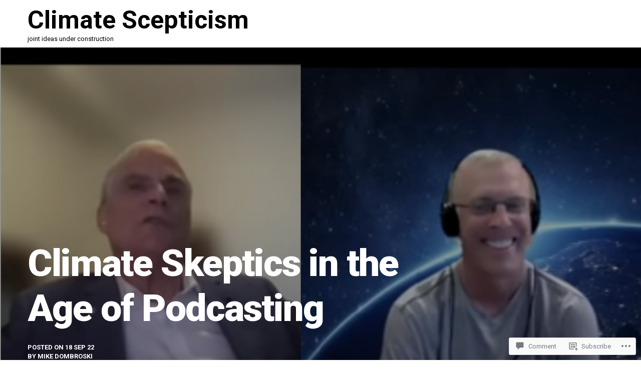

--- FILE ---
content_type: text/html; charset=UTF-8
request_url: https://cliscep.com/2022/09/18/climate-skeptics-in-the-age-of-podcasting/
body_size: 26324
content:
<!DOCTYPE html>
<html lang="en">
<head>
<meta charset="UTF-8">
<meta name="viewport" content="width=device-width, initial-scale=1">
<link rel="profile" href="http://gmpg.org/xfn/11">
<link rel="pingback" href="https://cliscep.com/xmlrpc.php">

<title>Climate Skeptics in the Age of Podcasting &#8211; Climate Scepticism</title>
<meta name='robots' content='max-image-preview:large' />
<meta name="google-site-verification" content="a3VcFFDxCoqabAhXRSnjNnpQxiqDDgGInChp6WvlACc" />

<!-- Async WordPress.com Remote Login -->
<script id="wpcom_remote_login_js">
var wpcom_remote_login_extra_auth = '';
function wpcom_remote_login_remove_dom_node_id( element_id ) {
	var dom_node = document.getElementById( element_id );
	if ( dom_node ) { dom_node.parentNode.removeChild( dom_node ); }
}
function wpcom_remote_login_remove_dom_node_classes( class_name ) {
	var dom_nodes = document.querySelectorAll( '.' + class_name );
	for ( var i = 0; i < dom_nodes.length; i++ ) {
		dom_nodes[ i ].parentNode.removeChild( dom_nodes[ i ] );
	}
}
function wpcom_remote_login_final_cleanup() {
	wpcom_remote_login_remove_dom_node_classes( "wpcom_remote_login_msg" );
	wpcom_remote_login_remove_dom_node_id( "wpcom_remote_login_key" );
	wpcom_remote_login_remove_dom_node_id( "wpcom_remote_login_validate" );
	wpcom_remote_login_remove_dom_node_id( "wpcom_remote_login_js" );
	wpcom_remote_login_remove_dom_node_id( "wpcom_request_access_iframe" );
	wpcom_remote_login_remove_dom_node_id( "wpcom_request_access_styles" );
}

// Watch for messages back from the remote login
window.addEventListener( "message", function( e ) {
	if ( e.origin === "https://r-login.wordpress.com" ) {
		var data = {};
		try {
			data = JSON.parse( e.data );
		} catch( e ) {
			wpcom_remote_login_final_cleanup();
			return;
		}

		if ( data.msg === 'LOGIN' ) {
			// Clean up the login check iframe
			wpcom_remote_login_remove_dom_node_id( "wpcom_remote_login_key" );

			var id_regex = new RegExp( /^[0-9]+$/ );
			var token_regex = new RegExp( /^.*|.*|.*$/ );
			if (
				token_regex.test( data.token )
				&& id_regex.test( data.wpcomid )
			) {
				// We have everything we need to ask for a login
				var script = document.createElement( "script" );
				script.setAttribute( "id", "wpcom_remote_login_validate" );
				script.src = '/remote-login.php?wpcom_remote_login=validate'
					+ '&wpcomid=' + data.wpcomid
					+ '&token=' + encodeURIComponent( data.token )
					+ '&host=' + window.location.protocol
					+ '//' + window.location.hostname
					+ '&postid=51872'
					+ '&is_singular=1';
				document.body.appendChild( script );
			}

			return;
		}

		// Safari ITP, not logged in, so redirect
		if ( data.msg === 'LOGIN-REDIRECT' ) {
			window.location = 'https://wordpress.com/log-in?redirect_to=' + window.location.href;
			return;
		}

		// Safari ITP, storage access failed, remove the request
		if ( data.msg === 'LOGIN-REMOVE' ) {
			var css_zap = 'html { -webkit-transition: margin-top 1s; transition: margin-top 1s; } /* 9001 */ html { margin-top: 0 !important; } * html body { margin-top: 0 !important; } @media screen and ( max-width: 782px ) { html { margin-top: 0 !important; } * html body { margin-top: 0 !important; } }';
			var style_zap = document.createElement( 'style' );
			style_zap.type = 'text/css';
			style_zap.appendChild( document.createTextNode( css_zap ) );
			document.body.appendChild( style_zap );

			var e = document.getElementById( 'wpcom_request_access_iframe' );
			e.parentNode.removeChild( e );

			document.cookie = 'wordpress_com_login_access=denied; path=/; max-age=31536000';

			return;
		}

		// Safari ITP
		if ( data.msg === 'REQUEST_ACCESS' ) {
			console.log( 'request access: safari' );

			// Check ITP iframe enable/disable knob
			if ( wpcom_remote_login_extra_auth !== 'safari_itp_iframe' ) {
				return;
			}

			// If we are in a "private window" there is no ITP.
			var private_window = false;
			try {
				var opendb = window.openDatabase( null, null, null, null );
			} catch( e ) {
				private_window = true;
			}

			if ( private_window ) {
				console.log( 'private window' );
				return;
			}

			var iframe = document.createElement( 'iframe' );
			iframe.id = 'wpcom_request_access_iframe';
			iframe.setAttribute( 'scrolling', 'no' );
			iframe.setAttribute( 'sandbox', 'allow-storage-access-by-user-activation allow-scripts allow-same-origin allow-top-navigation-by-user-activation' );
			iframe.src = 'https://r-login.wordpress.com/remote-login.php?wpcom_remote_login=request_access&origin=' + encodeURIComponent( data.origin ) + '&wpcomid=' + encodeURIComponent( data.wpcomid );

			var css = 'html { -webkit-transition: margin-top 1s; transition: margin-top 1s; } /* 9001 */ html { margin-top: 46px !important; } * html body { margin-top: 46px !important; } @media screen and ( max-width: 660px ) { html { margin-top: 71px !important; } * html body { margin-top: 71px !important; } #wpcom_request_access_iframe { display: block; height: 71px !important; } } #wpcom_request_access_iframe { border: 0px; height: 46px; position: fixed; top: 0; left: 0; width: 100%; min-width: 100%; z-index: 99999; background: #23282d; } ';

			var style = document.createElement( 'style' );
			style.type = 'text/css';
			style.id = 'wpcom_request_access_styles';
			style.appendChild( document.createTextNode( css ) );
			document.body.appendChild( style );

			document.body.appendChild( iframe );
		}

		if ( data.msg === 'DONE' ) {
			wpcom_remote_login_final_cleanup();
		}
	}
}, false );

// Inject the remote login iframe after the page has had a chance to load
// more critical resources
window.addEventListener( "DOMContentLoaded", function( e ) {
	var iframe = document.createElement( "iframe" );
	iframe.style.display = "none";
	iframe.setAttribute( "scrolling", "no" );
	iframe.setAttribute( "id", "wpcom_remote_login_key" );
	iframe.src = "https://r-login.wordpress.com/remote-login.php"
		+ "?wpcom_remote_login=key"
		+ "&origin=aHR0cHM6Ly9jbGlzY2VwLmNvbQ%3D%3D"
		+ "&wpcomid=94188120"
		+ "&time=" + Math.floor( Date.now() / 1000 );
	document.body.appendChild( iframe );
}, false );
</script>
<link rel='dns-prefetch' href='//s0.wp.com' />
<link rel='dns-prefetch' href='//widgets.wp.com' />
<link rel='dns-prefetch' href='//wordpress.com' />
<link rel='dns-prefetch' href='//fonts-api.wp.com' />
<link rel="alternate" type="application/rss+xml" title="Climate Scepticism &raquo; Feed" href="https://cliscep.com/feed/" />
<link rel="alternate" type="application/rss+xml" title="Climate Scepticism &raquo; Comments Feed" href="https://cliscep.com/comments/feed/" />
<link rel="alternate" type="application/rss+xml" title="Climate Scepticism &raquo; Climate Skeptics in the Age of&nbsp;Podcasting Comments Feed" href="https://cliscep.com/2022/09/18/climate-skeptics-in-the-age-of-podcasting/feed/" />
	<script type="text/javascript">
		/* <![CDATA[ */
		function addLoadEvent(func) {
			var oldonload = window.onload;
			if (typeof window.onload != 'function') {
				window.onload = func;
			} else {
				window.onload = function () {
					oldonload();
					func();
				}
			}
		}
		/* ]]> */
	</script>
	<link crossorigin='anonymous' rel='stylesheet' id='all-css-0-1' href='/_static/??-eJxtzEkKgDAMQNELWYNjcSGeRdog1Q7BpHh9UQRBXD74fDhImRQFo0DIinxeXGRYUWg222PgHCEkmz0y7OhnQasosXxUGuYC/o/ebfh+b135FMZKd02th77t1hMpiDR+&cssminify=yes' type='text/css' media='all' />
<style id='wp-emoji-styles-inline-css'>

	img.wp-smiley, img.emoji {
		display: inline !important;
		border: none !important;
		box-shadow: none !important;
		height: 1em !important;
		width: 1em !important;
		margin: 0 0.07em !important;
		vertical-align: -0.1em !important;
		background: none !important;
		padding: 0 !important;
	}
/*# sourceURL=wp-emoji-styles-inline-css */
</style>
<link crossorigin='anonymous' rel='stylesheet' id='all-css-2-1' href='/wp-content/plugins/gutenberg-core/v22.2.0/build/styles/block-library/style.css?m=1764855221i&cssminify=yes' type='text/css' media='all' />
<style id='wp-block-library-inline-css'>
.has-text-align-justify {
	text-align:justify;
}
.has-text-align-justify{text-align:justify;}

/*# sourceURL=wp-block-library-inline-css */
</style><style id='wp-block-embed-inline-css'>
.wp-block-embed.alignleft,.wp-block-embed.alignright,.wp-block[data-align=left]>[data-type="core/embed"],.wp-block[data-align=right]>[data-type="core/embed"]{max-width:360px;width:100%}.wp-block-embed.alignleft .wp-block-embed__wrapper,.wp-block-embed.alignright .wp-block-embed__wrapper,.wp-block[data-align=left]>[data-type="core/embed"] .wp-block-embed__wrapper,.wp-block[data-align=right]>[data-type="core/embed"] .wp-block-embed__wrapper{min-width:280px}.wp-block-cover .wp-block-embed{min-height:240px;min-width:320px}.wp-block-group.is-layout-flex .wp-block-embed{flex:1 1 0%;min-width:0}.wp-block-embed{overflow-wrap:break-word}.wp-block-embed :where(figcaption){margin-bottom:1em;margin-top:.5em}.wp-block-embed iframe{max-width:100%}.wp-block-embed__wrapper{position:relative}.wp-embed-responsive .wp-has-aspect-ratio .wp-block-embed__wrapper:before{content:"";display:block;padding-top:50%}.wp-embed-responsive .wp-has-aspect-ratio iframe{bottom:0;height:100%;left:0;position:absolute;right:0;top:0;width:100%}.wp-embed-responsive .wp-embed-aspect-21-9 .wp-block-embed__wrapper:before{padding-top:42.85%}.wp-embed-responsive .wp-embed-aspect-18-9 .wp-block-embed__wrapper:before{padding-top:50%}.wp-embed-responsive .wp-embed-aspect-16-9 .wp-block-embed__wrapper:before{padding-top:56.25%}.wp-embed-responsive .wp-embed-aspect-4-3 .wp-block-embed__wrapper:before{padding-top:75%}.wp-embed-responsive .wp-embed-aspect-1-1 .wp-block-embed__wrapper:before{padding-top:100%}.wp-embed-responsive .wp-embed-aspect-9-16 .wp-block-embed__wrapper:before{padding-top:177.77%}.wp-embed-responsive .wp-embed-aspect-1-2 .wp-block-embed__wrapper:before{padding-top:200%}
/*# sourceURL=/wp-content/plugins/gutenberg-core/v22.2.0/build/styles/block-library/embed/style.css */
</style>
<style id='wp-block-embed-theme-inline-css'>
.wp-block-embed :where(figcaption){color:#555;font-size:13px;text-align:center}.is-dark-theme .wp-block-embed :where(figcaption){color:#ffffffa6}.wp-block-embed{margin:0 0 1em}
/*# sourceURL=/wp-content/plugins/gutenberg-core/v22.2.0/build/styles/block-library/embed/theme.css */
</style>
<style id='wp-block-paragraph-inline-css'>
.is-small-text{font-size:.875em}.is-regular-text{font-size:1em}.is-large-text{font-size:2.25em}.is-larger-text{font-size:3em}.has-drop-cap:not(:focus):first-letter{float:left;font-size:8.4em;font-style:normal;font-weight:100;line-height:.68;margin:.05em .1em 0 0;text-transform:uppercase}body.rtl .has-drop-cap:not(:focus):first-letter{float:none;margin-left:.1em}p.has-drop-cap.has-background{overflow:hidden}:root :where(p.has-background){padding:1.25em 2.375em}:where(p.has-text-color:not(.has-link-color)) a{color:inherit}p.has-text-align-left[style*="writing-mode:vertical-lr"],p.has-text-align-right[style*="writing-mode:vertical-rl"]{rotate:180deg}
/*# sourceURL=/wp-content/plugins/gutenberg-core/v22.2.0/build/styles/block-library/paragraph/style.css */
</style>
<style id='global-styles-inline-css'>
:root{--wp--preset--aspect-ratio--square: 1;--wp--preset--aspect-ratio--4-3: 4/3;--wp--preset--aspect-ratio--3-4: 3/4;--wp--preset--aspect-ratio--3-2: 3/2;--wp--preset--aspect-ratio--2-3: 2/3;--wp--preset--aspect-ratio--16-9: 16/9;--wp--preset--aspect-ratio--9-16: 9/16;--wp--preset--color--black: #000000;--wp--preset--color--cyan-bluish-gray: #abb8c3;--wp--preset--color--white: #ffffff;--wp--preset--color--pale-pink: #f78da7;--wp--preset--color--vivid-red: #cf2e2e;--wp--preset--color--luminous-vivid-orange: #ff6900;--wp--preset--color--luminous-vivid-amber: #fcb900;--wp--preset--color--light-green-cyan: #7bdcb5;--wp--preset--color--vivid-green-cyan: #00d084;--wp--preset--color--pale-cyan-blue: #8ed1fc;--wp--preset--color--vivid-cyan-blue: #0693e3;--wp--preset--color--vivid-purple: #9b51e0;--wp--preset--gradient--vivid-cyan-blue-to-vivid-purple: linear-gradient(135deg,rgb(6,147,227) 0%,rgb(155,81,224) 100%);--wp--preset--gradient--light-green-cyan-to-vivid-green-cyan: linear-gradient(135deg,rgb(122,220,180) 0%,rgb(0,208,130) 100%);--wp--preset--gradient--luminous-vivid-amber-to-luminous-vivid-orange: linear-gradient(135deg,rgb(252,185,0) 0%,rgb(255,105,0) 100%);--wp--preset--gradient--luminous-vivid-orange-to-vivid-red: linear-gradient(135deg,rgb(255,105,0) 0%,rgb(207,46,46) 100%);--wp--preset--gradient--very-light-gray-to-cyan-bluish-gray: linear-gradient(135deg,rgb(238,238,238) 0%,rgb(169,184,195) 100%);--wp--preset--gradient--cool-to-warm-spectrum: linear-gradient(135deg,rgb(74,234,220) 0%,rgb(151,120,209) 20%,rgb(207,42,186) 40%,rgb(238,44,130) 60%,rgb(251,105,98) 80%,rgb(254,248,76) 100%);--wp--preset--gradient--blush-light-purple: linear-gradient(135deg,rgb(255,206,236) 0%,rgb(152,150,240) 100%);--wp--preset--gradient--blush-bordeaux: linear-gradient(135deg,rgb(254,205,165) 0%,rgb(254,45,45) 50%,rgb(107,0,62) 100%);--wp--preset--gradient--luminous-dusk: linear-gradient(135deg,rgb(255,203,112) 0%,rgb(199,81,192) 50%,rgb(65,88,208) 100%);--wp--preset--gradient--pale-ocean: linear-gradient(135deg,rgb(255,245,203) 0%,rgb(182,227,212) 50%,rgb(51,167,181) 100%);--wp--preset--gradient--electric-grass: linear-gradient(135deg,rgb(202,248,128) 0%,rgb(113,206,126) 100%);--wp--preset--gradient--midnight: linear-gradient(135deg,rgb(2,3,129) 0%,rgb(40,116,252) 100%);--wp--preset--font-size--small: 13px;--wp--preset--font-size--medium: 20px;--wp--preset--font-size--large: 36px;--wp--preset--font-size--x-large: 42px;--wp--preset--font-family--albert-sans: 'Albert Sans', sans-serif;--wp--preset--font-family--alegreya: Alegreya, serif;--wp--preset--font-family--arvo: Arvo, serif;--wp--preset--font-family--bodoni-moda: 'Bodoni Moda', serif;--wp--preset--font-family--bricolage-grotesque: 'Bricolage Grotesque', sans-serif;--wp--preset--font-family--cabin: Cabin, sans-serif;--wp--preset--font-family--chivo: Chivo, sans-serif;--wp--preset--font-family--commissioner: Commissioner, sans-serif;--wp--preset--font-family--cormorant: Cormorant, serif;--wp--preset--font-family--courier-prime: 'Courier Prime', monospace;--wp--preset--font-family--crimson-pro: 'Crimson Pro', serif;--wp--preset--font-family--dm-mono: 'DM Mono', monospace;--wp--preset--font-family--dm-sans: 'DM Sans', sans-serif;--wp--preset--font-family--dm-serif-display: 'DM Serif Display', serif;--wp--preset--font-family--domine: Domine, serif;--wp--preset--font-family--eb-garamond: 'EB Garamond', serif;--wp--preset--font-family--epilogue: Epilogue, sans-serif;--wp--preset--font-family--fahkwang: Fahkwang, sans-serif;--wp--preset--font-family--figtree: Figtree, sans-serif;--wp--preset--font-family--fira-sans: 'Fira Sans', sans-serif;--wp--preset--font-family--fjalla-one: 'Fjalla One', sans-serif;--wp--preset--font-family--fraunces: Fraunces, serif;--wp--preset--font-family--gabarito: Gabarito, system-ui;--wp--preset--font-family--ibm-plex-mono: 'IBM Plex Mono', monospace;--wp--preset--font-family--ibm-plex-sans: 'IBM Plex Sans', sans-serif;--wp--preset--font-family--ibarra-real-nova: 'Ibarra Real Nova', serif;--wp--preset--font-family--instrument-serif: 'Instrument Serif', serif;--wp--preset--font-family--inter: Inter, sans-serif;--wp--preset--font-family--josefin-sans: 'Josefin Sans', sans-serif;--wp--preset--font-family--jost: Jost, sans-serif;--wp--preset--font-family--libre-baskerville: 'Libre Baskerville', serif;--wp--preset--font-family--libre-franklin: 'Libre Franklin', sans-serif;--wp--preset--font-family--literata: Literata, serif;--wp--preset--font-family--lora: Lora, serif;--wp--preset--font-family--merriweather: Merriweather, serif;--wp--preset--font-family--montserrat: Montserrat, sans-serif;--wp--preset--font-family--newsreader: Newsreader, serif;--wp--preset--font-family--noto-sans-mono: 'Noto Sans Mono', sans-serif;--wp--preset--font-family--nunito: Nunito, sans-serif;--wp--preset--font-family--open-sans: 'Open Sans', sans-serif;--wp--preset--font-family--overpass: Overpass, sans-serif;--wp--preset--font-family--pt-serif: 'PT Serif', serif;--wp--preset--font-family--petrona: Petrona, serif;--wp--preset--font-family--piazzolla: Piazzolla, serif;--wp--preset--font-family--playfair-display: 'Playfair Display', serif;--wp--preset--font-family--plus-jakarta-sans: 'Plus Jakarta Sans', sans-serif;--wp--preset--font-family--poppins: Poppins, sans-serif;--wp--preset--font-family--raleway: Raleway, sans-serif;--wp--preset--font-family--roboto: Roboto, sans-serif;--wp--preset--font-family--roboto-slab: 'Roboto Slab', serif;--wp--preset--font-family--rubik: Rubik, sans-serif;--wp--preset--font-family--rufina: Rufina, serif;--wp--preset--font-family--sora: Sora, sans-serif;--wp--preset--font-family--source-sans-3: 'Source Sans 3', sans-serif;--wp--preset--font-family--source-serif-4: 'Source Serif 4', serif;--wp--preset--font-family--space-mono: 'Space Mono', monospace;--wp--preset--font-family--syne: Syne, sans-serif;--wp--preset--font-family--texturina: Texturina, serif;--wp--preset--font-family--urbanist: Urbanist, sans-serif;--wp--preset--font-family--work-sans: 'Work Sans', sans-serif;--wp--preset--spacing--20: 0.44rem;--wp--preset--spacing--30: 0.67rem;--wp--preset--spacing--40: 1rem;--wp--preset--spacing--50: 1.5rem;--wp--preset--spacing--60: 2.25rem;--wp--preset--spacing--70: 3.38rem;--wp--preset--spacing--80: 5.06rem;--wp--preset--shadow--natural: 6px 6px 9px rgba(0, 0, 0, 0.2);--wp--preset--shadow--deep: 12px 12px 50px rgba(0, 0, 0, 0.4);--wp--preset--shadow--sharp: 6px 6px 0px rgba(0, 0, 0, 0.2);--wp--preset--shadow--outlined: 6px 6px 0px -3px rgb(255, 255, 255), 6px 6px rgb(0, 0, 0);--wp--preset--shadow--crisp: 6px 6px 0px rgb(0, 0, 0);}:where(.is-layout-flex){gap: 0.5em;}:where(.is-layout-grid){gap: 0.5em;}body .is-layout-flex{display: flex;}.is-layout-flex{flex-wrap: wrap;align-items: center;}.is-layout-flex > :is(*, div){margin: 0;}body .is-layout-grid{display: grid;}.is-layout-grid > :is(*, div){margin: 0;}:where(.wp-block-columns.is-layout-flex){gap: 2em;}:where(.wp-block-columns.is-layout-grid){gap: 2em;}:where(.wp-block-post-template.is-layout-flex){gap: 1.25em;}:where(.wp-block-post-template.is-layout-grid){gap: 1.25em;}.has-black-color{color: var(--wp--preset--color--black) !important;}.has-cyan-bluish-gray-color{color: var(--wp--preset--color--cyan-bluish-gray) !important;}.has-white-color{color: var(--wp--preset--color--white) !important;}.has-pale-pink-color{color: var(--wp--preset--color--pale-pink) !important;}.has-vivid-red-color{color: var(--wp--preset--color--vivid-red) !important;}.has-luminous-vivid-orange-color{color: var(--wp--preset--color--luminous-vivid-orange) !important;}.has-luminous-vivid-amber-color{color: var(--wp--preset--color--luminous-vivid-amber) !important;}.has-light-green-cyan-color{color: var(--wp--preset--color--light-green-cyan) !important;}.has-vivid-green-cyan-color{color: var(--wp--preset--color--vivid-green-cyan) !important;}.has-pale-cyan-blue-color{color: var(--wp--preset--color--pale-cyan-blue) !important;}.has-vivid-cyan-blue-color{color: var(--wp--preset--color--vivid-cyan-blue) !important;}.has-vivid-purple-color{color: var(--wp--preset--color--vivid-purple) !important;}.has-black-background-color{background-color: var(--wp--preset--color--black) !important;}.has-cyan-bluish-gray-background-color{background-color: var(--wp--preset--color--cyan-bluish-gray) !important;}.has-white-background-color{background-color: var(--wp--preset--color--white) !important;}.has-pale-pink-background-color{background-color: var(--wp--preset--color--pale-pink) !important;}.has-vivid-red-background-color{background-color: var(--wp--preset--color--vivid-red) !important;}.has-luminous-vivid-orange-background-color{background-color: var(--wp--preset--color--luminous-vivid-orange) !important;}.has-luminous-vivid-amber-background-color{background-color: var(--wp--preset--color--luminous-vivid-amber) !important;}.has-light-green-cyan-background-color{background-color: var(--wp--preset--color--light-green-cyan) !important;}.has-vivid-green-cyan-background-color{background-color: var(--wp--preset--color--vivid-green-cyan) !important;}.has-pale-cyan-blue-background-color{background-color: var(--wp--preset--color--pale-cyan-blue) !important;}.has-vivid-cyan-blue-background-color{background-color: var(--wp--preset--color--vivid-cyan-blue) !important;}.has-vivid-purple-background-color{background-color: var(--wp--preset--color--vivid-purple) !important;}.has-black-border-color{border-color: var(--wp--preset--color--black) !important;}.has-cyan-bluish-gray-border-color{border-color: var(--wp--preset--color--cyan-bluish-gray) !important;}.has-white-border-color{border-color: var(--wp--preset--color--white) !important;}.has-pale-pink-border-color{border-color: var(--wp--preset--color--pale-pink) !important;}.has-vivid-red-border-color{border-color: var(--wp--preset--color--vivid-red) !important;}.has-luminous-vivid-orange-border-color{border-color: var(--wp--preset--color--luminous-vivid-orange) !important;}.has-luminous-vivid-amber-border-color{border-color: var(--wp--preset--color--luminous-vivid-amber) !important;}.has-light-green-cyan-border-color{border-color: var(--wp--preset--color--light-green-cyan) !important;}.has-vivid-green-cyan-border-color{border-color: var(--wp--preset--color--vivid-green-cyan) !important;}.has-pale-cyan-blue-border-color{border-color: var(--wp--preset--color--pale-cyan-blue) !important;}.has-vivid-cyan-blue-border-color{border-color: var(--wp--preset--color--vivid-cyan-blue) !important;}.has-vivid-purple-border-color{border-color: var(--wp--preset--color--vivid-purple) !important;}.has-vivid-cyan-blue-to-vivid-purple-gradient-background{background: var(--wp--preset--gradient--vivid-cyan-blue-to-vivid-purple) !important;}.has-light-green-cyan-to-vivid-green-cyan-gradient-background{background: var(--wp--preset--gradient--light-green-cyan-to-vivid-green-cyan) !important;}.has-luminous-vivid-amber-to-luminous-vivid-orange-gradient-background{background: var(--wp--preset--gradient--luminous-vivid-amber-to-luminous-vivid-orange) !important;}.has-luminous-vivid-orange-to-vivid-red-gradient-background{background: var(--wp--preset--gradient--luminous-vivid-orange-to-vivid-red) !important;}.has-very-light-gray-to-cyan-bluish-gray-gradient-background{background: var(--wp--preset--gradient--very-light-gray-to-cyan-bluish-gray) !important;}.has-cool-to-warm-spectrum-gradient-background{background: var(--wp--preset--gradient--cool-to-warm-spectrum) !important;}.has-blush-light-purple-gradient-background{background: var(--wp--preset--gradient--blush-light-purple) !important;}.has-blush-bordeaux-gradient-background{background: var(--wp--preset--gradient--blush-bordeaux) !important;}.has-luminous-dusk-gradient-background{background: var(--wp--preset--gradient--luminous-dusk) !important;}.has-pale-ocean-gradient-background{background: var(--wp--preset--gradient--pale-ocean) !important;}.has-electric-grass-gradient-background{background: var(--wp--preset--gradient--electric-grass) !important;}.has-midnight-gradient-background{background: var(--wp--preset--gradient--midnight) !important;}.has-small-font-size{font-size: var(--wp--preset--font-size--small) !important;}.has-medium-font-size{font-size: var(--wp--preset--font-size--medium) !important;}.has-large-font-size{font-size: var(--wp--preset--font-size--large) !important;}.has-x-large-font-size{font-size: var(--wp--preset--font-size--x-large) !important;}.has-albert-sans-font-family{font-family: var(--wp--preset--font-family--albert-sans) !important;}.has-alegreya-font-family{font-family: var(--wp--preset--font-family--alegreya) !important;}.has-arvo-font-family{font-family: var(--wp--preset--font-family--arvo) !important;}.has-bodoni-moda-font-family{font-family: var(--wp--preset--font-family--bodoni-moda) !important;}.has-bricolage-grotesque-font-family{font-family: var(--wp--preset--font-family--bricolage-grotesque) !important;}.has-cabin-font-family{font-family: var(--wp--preset--font-family--cabin) !important;}.has-chivo-font-family{font-family: var(--wp--preset--font-family--chivo) !important;}.has-commissioner-font-family{font-family: var(--wp--preset--font-family--commissioner) !important;}.has-cormorant-font-family{font-family: var(--wp--preset--font-family--cormorant) !important;}.has-courier-prime-font-family{font-family: var(--wp--preset--font-family--courier-prime) !important;}.has-crimson-pro-font-family{font-family: var(--wp--preset--font-family--crimson-pro) !important;}.has-dm-mono-font-family{font-family: var(--wp--preset--font-family--dm-mono) !important;}.has-dm-sans-font-family{font-family: var(--wp--preset--font-family--dm-sans) !important;}.has-dm-serif-display-font-family{font-family: var(--wp--preset--font-family--dm-serif-display) !important;}.has-domine-font-family{font-family: var(--wp--preset--font-family--domine) !important;}.has-eb-garamond-font-family{font-family: var(--wp--preset--font-family--eb-garamond) !important;}.has-epilogue-font-family{font-family: var(--wp--preset--font-family--epilogue) !important;}.has-fahkwang-font-family{font-family: var(--wp--preset--font-family--fahkwang) !important;}.has-figtree-font-family{font-family: var(--wp--preset--font-family--figtree) !important;}.has-fira-sans-font-family{font-family: var(--wp--preset--font-family--fira-sans) !important;}.has-fjalla-one-font-family{font-family: var(--wp--preset--font-family--fjalla-one) !important;}.has-fraunces-font-family{font-family: var(--wp--preset--font-family--fraunces) !important;}.has-gabarito-font-family{font-family: var(--wp--preset--font-family--gabarito) !important;}.has-ibm-plex-mono-font-family{font-family: var(--wp--preset--font-family--ibm-plex-mono) !important;}.has-ibm-plex-sans-font-family{font-family: var(--wp--preset--font-family--ibm-plex-sans) !important;}.has-ibarra-real-nova-font-family{font-family: var(--wp--preset--font-family--ibarra-real-nova) !important;}.has-instrument-serif-font-family{font-family: var(--wp--preset--font-family--instrument-serif) !important;}.has-inter-font-family{font-family: var(--wp--preset--font-family--inter) !important;}.has-josefin-sans-font-family{font-family: var(--wp--preset--font-family--josefin-sans) !important;}.has-jost-font-family{font-family: var(--wp--preset--font-family--jost) !important;}.has-libre-baskerville-font-family{font-family: var(--wp--preset--font-family--libre-baskerville) !important;}.has-libre-franklin-font-family{font-family: var(--wp--preset--font-family--libre-franklin) !important;}.has-literata-font-family{font-family: var(--wp--preset--font-family--literata) !important;}.has-lora-font-family{font-family: var(--wp--preset--font-family--lora) !important;}.has-merriweather-font-family{font-family: var(--wp--preset--font-family--merriweather) !important;}.has-montserrat-font-family{font-family: var(--wp--preset--font-family--montserrat) !important;}.has-newsreader-font-family{font-family: var(--wp--preset--font-family--newsreader) !important;}.has-noto-sans-mono-font-family{font-family: var(--wp--preset--font-family--noto-sans-mono) !important;}.has-nunito-font-family{font-family: var(--wp--preset--font-family--nunito) !important;}.has-open-sans-font-family{font-family: var(--wp--preset--font-family--open-sans) !important;}.has-overpass-font-family{font-family: var(--wp--preset--font-family--overpass) !important;}.has-pt-serif-font-family{font-family: var(--wp--preset--font-family--pt-serif) !important;}.has-petrona-font-family{font-family: var(--wp--preset--font-family--petrona) !important;}.has-piazzolla-font-family{font-family: var(--wp--preset--font-family--piazzolla) !important;}.has-playfair-display-font-family{font-family: var(--wp--preset--font-family--playfair-display) !important;}.has-plus-jakarta-sans-font-family{font-family: var(--wp--preset--font-family--plus-jakarta-sans) !important;}.has-poppins-font-family{font-family: var(--wp--preset--font-family--poppins) !important;}.has-raleway-font-family{font-family: var(--wp--preset--font-family--raleway) !important;}.has-roboto-font-family{font-family: var(--wp--preset--font-family--roboto) !important;}.has-roboto-slab-font-family{font-family: var(--wp--preset--font-family--roboto-slab) !important;}.has-rubik-font-family{font-family: var(--wp--preset--font-family--rubik) !important;}.has-rufina-font-family{font-family: var(--wp--preset--font-family--rufina) !important;}.has-sora-font-family{font-family: var(--wp--preset--font-family--sora) !important;}.has-source-sans-3-font-family{font-family: var(--wp--preset--font-family--source-sans-3) !important;}.has-source-serif-4-font-family{font-family: var(--wp--preset--font-family--source-serif-4) !important;}.has-space-mono-font-family{font-family: var(--wp--preset--font-family--space-mono) !important;}.has-syne-font-family{font-family: var(--wp--preset--font-family--syne) !important;}.has-texturina-font-family{font-family: var(--wp--preset--font-family--texturina) !important;}.has-urbanist-font-family{font-family: var(--wp--preset--font-family--urbanist) !important;}.has-work-sans-font-family{font-family: var(--wp--preset--font-family--work-sans) !important;}
/*# sourceURL=global-styles-inline-css */
</style>

<style id='classic-theme-styles-inline-css'>
/*! This file is auto-generated */
.wp-block-button__link{color:#fff;background-color:#32373c;border-radius:9999px;box-shadow:none;text-decoration:none;padding:calc(.667em + 2px) calc(1.333em + 2px);font-size:1.125em}.wp-block-file__button{background:#32373c;color:#fff;text-decoration:none}
/*# sourceURL=/wp-includes/css/classic-themes.min.css */
</style>
<link crossorigin='anonymous' rel='stylesheet' id='all-css-4-1' href='/_static/??-eJx9jl2OwjAMhC+Eawq7FB4QR0FJakEgTqLYKdrbbyq0PwKpL5Y8M9/Y+MjgUlSKijnUi4+CLtmQ3F1w0/X7rgfxnANBoan7wNGL/iZA9CtQ50RW+K+IK/x1FWo6Z6Nzgmn0hgJxiy1hj9wYsDYXEoE22VcGvTZQlrgbaTbuDk16VjwNlBp/vPNEcUwFTdXERtW7NwqlOLTVhxEnKrZdbuL8srzu8y8nPvbDbr3uPw/b4fYNEGN9wA==&cssminify=yes' type='text/css' media='all' />
<link rel='stylesheet' id='verbum-gutenberg-css-css' href='https://widgets.wp.com/verbum-block-editor/block-editor.css?ver=1738686361' media='all' />
<link crossorigin='anonymous' rel='stylesheet' id='all-css-6-1' href='/_static/??/wp-content/mu-plugins/comment-likes/css/comment-likes.css,/i/noticons/noticons.css?m=1436783281j&cssminify=yes' type='text/css' media='all' />
<link rel='stylesheet' id='carbon-google-fonts-css' href='https://fonts-api.wp.com/css?family=Roboto%3A300%2C400%2C700%2C900%2C400italic%2C700italic%2C900italic&#038;subset=latin%2Clatin-ext&#038;ver=1.0.0' media='all' />
<link crossorigin='anonymous' rel='stylesheet' id='all-css-8-1' href='/_static/??-eJx9jUsKAjEQRC9kbPyMgwvxKJJpemLGpBPSHcTbmwEXAcVdPahXBc9sMLESK8RqcqjOs8BCmi0+PgxSGW6eERwxFd8E+R23KLKBblPvFEkgF4q+RkBbptT29BXoq9v9F5pCci06aK0O/0mOkgkJrfp20YOZg/VlVa/xshuHw348n47D8gYC9F7D&cssminify=yes' type='text/css' media='all' />
<style id='carbon-style-inline-css'>
.cat-links, .tags-links { clip: rect(1px, 1px, 1px, 1px); height: 1px; position: absolute; overflow: hidden; width: 1px; }
/*# sourceURL=carbon-style-inline-css */
</style>
<style id='jetpack-global-styles-frontend-style-inline-css'>
:root { --font-headings: unset; --font-base: unset; --font-headings-default: -apple-system,BlinkMacSystemFont,"Segoe UI",Roboto,Oxygen-Sans,Ubuntu,Cantarell,"Helvetica Neue",sans-serif; --font-base-default: -apple-system,BlinkMacSystemFont,"Segoe UI",Roboto,Oxygen-Sans,Ubuntu,Cantarell,"Helvetica Neue",sans-serif;}
/*# sourceURL=jetpack-global-styles-frontend-style-inline-css */
</style>
<link crossorigin='anonymous' rel='stylesheet' id='all-css-10-1' href='/_static/??-eJyNjcsKAjEMRX/IGtQZBxfip0hMS9sxTYppGfx7H7gRN+7ugcs5sFRHKi1Ig9Jd5R6zGMyhVaTrh8G6QFHfORhYwlvw6P39PbPENZmt4G/ROQuBKWVkxxrVvuBH1lIoz2waILJekF+HUzlupnG3nQ77YZwfuRJIaQ==&cssminify=yes' type='text/css' media='all' />
<script type="text/javascript" id="jetpack_related-posts-js-extra">
/* <![CDATA[ */
var related_posts_js_options = {"post_heading":"h4"};
//# sourceURL=jetpack_related-posts-js-extra
/* ]]> */
</script>
<script type="text/javascript" id="wpcom-actionbar-placeholder-js-extra">
/* <![CDATA[ */
var actionbardata = {"siteID":"94188120","postID":"51872","siteURL":"https://cliscep.com","xhrURL":"https://cliscep.com/wp-admin/admin-ajax.php","nonce":"6c2a5f2173","isLoggedIn":"","statusMessage":"","subsEmailDefault":"instantly","proxyScriptUrl":"https://s0.wp.com/wp-content/js/wpcom-proxy-request.js?m=1513050504i&amp;ver=20211021","shortlink":"https://wp.me/p6ncDe-duE","i18n":{"followedText":"New posts from this site will now appear in your \u003Ca href=\"https://wordpress.com/reader\"\u003EReader\u003C/a\u003E","foldBar":"Collapse this bar","unfoldBar":"Expand this bar","shortLinkCopied":"Shortlink copied to clipboard."}};
//# sourceURL=wpcom-actionbar-placeholder-js-extra
/* ]]> */
</script>
<script type="text/javascript" id="jetpack-mu-wpcom-settings-js-before">
/* <![CDATA[ */
var JETPACK_MU_WPCOM_SETTINGS = {"assetsUrl":"https://s0.wp.com/wp-content/mu-plugins/jetpack-mu-wpcom-plugin/sun/jetpack_vendor/automattic/jetpack-mu-wpcom/src/build/"};
//# sourceURL=jetpack-mu-wpcom-settings-js-before
/* ]]> */
</script>
<script crossorigin='anonymous' type='text/javascript'  src='/_static/??-eJx1jcEOwiAQRH9IunJo2ovxU0yFTQPCguyS2r8XE0zqwdNkMi9vYMvKJBIkgVhVDnV1xOBR8mIevQNXgpsjA/fqgoWCYRG0KicW/m1DdDR4PsHB6xsTROWSXvt3a7JQLfJn9M+KZe9xFPyFVHRraacdvsaLnsbxrPU0z/4NC+ROAA=='></script>
<script type="text/javascript" id="rlt-proxy-js-after">
/* <![CDATA[ */
	rltInitialize( {"token":null,"iframeOrigins":["https:\/\/widgets.wp.com"]} );
//# sourceURL=rlt-proxy-js-after
/* ]]> */
</script>
<link rel="EditURI" type="application/rsd+xml" title="RSD" href="https://cliscep.wordpress.com/xmlrpc.php?rsd" />
<meta name="generator" content="WordPress.com" />
<link rel="canonical" href="https://cliscep.com/2022/09/18/climate-skeptics-in-the-age-of-podcasting/" />
<link rel='shortlink' href='https://wp.me/p6ncDe-duE' />
<link rel="alternate" type="application/json+oembed" href="https://public-api.wordpress.com/oembed/?format=json&amp;url=https%3A%2F%2Fcliscep.com%2F2022%2F09%2F18%2Fclimate-skeptics-in-the-age-of-podcasting%2F&amp;for=wpcom-auto-discovery" /><link rel="alternate" type="application/xml+oembed" href="https://public-api.wordpress.com/oembed/?format=xml&amp;url=https%3A%2F%2Fcliscep.com%2F2022%2F09%2F18%2Fclimate-skeptics-in-the-age-of-podcasting%2F&amp;for=wpcom-auto-discovery" />
<!-- Jetpack Open Graph Tags -->
<meta property="og:type" content="article" />
<meta property="og:title" content="Climate Skeptics in the Age of Podcasting" />
<meta property="og:url" content="https://cliscep.com/2022/09/18/climate-skeptics-in-the-age-of-podcasting/" />
<meta property="og:description" content="Climate skepticism is a phenomenon that sort of got its start and flourished over the last couple of decades on blogs, much to the chagrin of high tech adherents of the global warming movement. Mos…" />
<meta property="article:published_time" content="2022-09-18T14:28:51+00:00" />
<meta property="article:modified_time" content="2022-09-18T14:28:51+00:00" />
<meta property="og:site_name" content="Climate Scepticism" />
<meta property="og:image" content="https://cliscep.com/wp-content/uploads/2022/09/tom_nelson.jpg" />
<meta property="og:image:width" content="770" />
<meta property="og:image:height" content="517" />
<meta property="og:image:alt" content="" />
<meta property="og:locale" content="en_US" />
<meta property="article:publisher" content="https://www.facebook.com/WordPresscom" />
<meta name="twitter:text:title" content="Climate Skeptics in the Age of&nbsp;Podcasting" />
<meta name="twitter:image" content="https://cliscep.com/wp-content/uploads/2022/09/tom_nelson.jpg?w=640" />
<meta name="twitter:card" content="summary_large_image" />

<!-- End Jetpack Open Graph Tags -->
<link rel="shortcut icon" type="image/x-icon" href="https://secure.gravatar.com/blavatar/e78e55d1881d8ff6c8d9c9a377c95325f8283829c9f02110f0d79714ff51d954?s=32" sizes="16x16" />
<link rel="icon" type="image/x-icon" href="https://secure.gravatar.com/blavatar/e78e55d1881d8ff6c8d9c9a377c95325f8283829c9f02110f0d79714ff51d954?s=32" sizes="16x16" />
<link rel="apple-touch-icon" href="https://secure.gravatar.com/blavatar/e78e55d1881d8ff6c8d9c9a377c95325f8283829c9f02110f0d79714ff51d954?s=114" />
<link rel='openid.server' href='https://cliscep.com/?openidserver=1' />
<link rel='openid.delegate' href='https://cliscep.com/' />
<link rel="search" type="application/opensearchdescription+xml" href="https://cliscep.com/osd.xml" title="Climate Scepticism" />
<link rel="search" type="application/opensearchdescription+xml" href="https://s1.wp.com/opensearch.xml" title="WordPress.com" />
<style type="text/css">.recentcomments a{display:inline !important;padding:0 !important;margin:0 !important;}</style>		<style type="text/css">
			.recentcomments a {
				display: inline !important;
				padding: 0 !important;
				margin: 0 !important;
			}

			table.recentcommentsavatartop img.avatar, table.recentcommentsavatarend img.avatar {
				border: 0px;
				margin: 0;
			}

			table.recentcommentsavatartop a, table.recentcommentsavatarend a {
				border: 0px !important;
				background-color: transparent !important;
			}

			td.recentcommentsavatarend, td.recentcommentsavatartop {
				padding: 0px 0px 1px 0px;
				margin: 0px;
			}

			td.recentcommentstextend {
				border: none !important;
				padding: 0px 0px 2px 10px;
			}

			.rtl td.recentcommentstextend {
				padding: 0px 10px 2px 0px;
			}

			td.recentcommentstexttop {
				border: none;
				padding: 0px 0px 0px 10px;
			}

			.rtl td.recentcommentstexttop {
				padding: 0px 10px 0px 0px;
			}
		</style>
		<meta name="description" content="Climate skepticism is a phenomenon that sort of got its start and flourished over the last couple of decades on blogs, much to the chagrin of high tech adherents of the global warming movement. Most of these blogs are still here and they&#039;re still great, but a lot of the discussion has moved over to&hellip;" />
			<link rel="stylesheet" id="custom-css-css" type="text/css" href="https://s0.wp.com/?custom-css=1&#038;csblog=6ncDe&#038;cscache=6&#038;csrev=657" />
			<link crossorigin='anonymous' rel='stylesheet' id='all-css-0-3' href='/_static/??-eJx9jtsKwjAQRH/IdKkX1AfxUyTdLHZrsgndTfv7VlBRBB9nDnMYmIvDLEZikKorsV5ZFAay4vHmlmoumNMTgFZ5sctEEvIIvlpO3ozxvcLoVRmd9ZTI9RQLjRBYDUbSkkV5IjdxoKy/TYOqK/h/6+PNhQWhqxzDEjvFkYvxIvxOTWJ5iM/p1O53m+Oh3bbr4Q6LpmBA&cssminify=yes' type='text/css' media='all' />
</head>

<body class="wp-singular post-template-default single single-post postid-51872 single-format-standard wp-embed-responsive wp-theme-premiumcarbon customizer-styles-applied group-blog overlay-visible jetpack-reblog-enabled categories-hidden tags-hidden">

<a class="skip-link screen-reader-text" href="#content">Skip to content</a>

<header id="masthead" class="site-header" role="banner">
	<div class="site-header__inner">
		<div class="site-branding">
			<div class="site-logo">
				
				<h1 class="site-title">
											<a href="https://cliscep.com/" rel="home">
							Climate Scepticism						</a>
					
											<br>
						<p class="site-description">joint ideas under construction</p>
									</h1>
			</div>

			
		</div>
	</div>
</header><!-- #masthead -->


<div id="page" class="hfeed site">

	<div id="content" class="site-content">

	
<div class="article-cover article-cover--51872">
			<div class="article-cover__background" style="background-image:url(https://cliscep.com/wp-content/uploads/2022/09/tom_nelson.jpg);"></div>
	
	<div class="article-cover__inner">
		<div class="article-cover__content">

			
<header class="entry-header">
	<h1 class="entry-title">Climate Skeptics in the Age of&nbsp;Podcasting</h1>
	
	<div class="entry-meta">

		
		
		<div class="post-meta">
			<span class="posted-on">Posted on <a href="https://cliscep.com/2022/09/18/climate-skeptics-in-the-age-of-podcasting/" rel="bookmark"><time class="entry-date published updated" datetime="2022-09-18T14:28:51+00:00">18 Sep 22</time></a></span><span class="byline"> by <span class="author vcard"><a class="url fn n" href="https://cliscep.com/author/canmane/">Mike Dombroski</a></span></span><span class="cat-links">In <a href="https://cliscep.com/category/journalism/" rel="category tag">Journalism</a>, <a href="https://cliscep.com/category/media/" rel="category tag">media</a></span><span class="reading-time">1 Minute Read</span>		</div>
	</div><!-- .entry-meta -->
	
</header><!-- .entry-header -->

		</div><!-- .article-cover__content -->
	</div><!-- .article-cover__inner -->

</div><!-- .article-cover -->

	<div id="primary" class="primary-area">
		<main id="main" class="site-main" role="main">

		<div class="post-content-wrapper">
			
			<div class="content-area">
				
					
<article id="post-51872" class="post-51872 post type-post status-publish format-standard has-post-thumbnail hentry category-journalism category-media">

	<div class="entry-content">
		
<p>Climate skepticism is a phenomenon that sort of got its start and flourished over the last couple of decades on blogs, much to the chagrin of high tech adherents of the global warming movement. Most of these blogs are still here and they&#8217;re still great, but a lot of the discussion has moved over to Twitter and most climate figures (on both sides) have a presence there. The latest trend I&#8217;ve noticed is that a lot of prominent figures in the fields of climate and energy are offering podcasts. Many have Zoom interviews on YouTube.</p>



<p>Since 2008, The Heartland Institute has been offering almost <a href="https://www.heartland.org/multimedia/podcasts">daily podcasts</a> on climate, energy and various free market type topics. Most of them are discussion groups with a circle of regulars and guests. Frequent contributors are Marc Morano and Steve Milloy. A Climate round table usually includes Anthony Watts. There&#8217;s always lots of fun banter. They have an excellent weekly book feature called Ill Literacy with Tim Benson.</p>



<p>One of the newest podcasts is by Tom Nelson. Every few days he seems to find some climate person that I&#8217;ve heard of and have a zoom interview. Some of his recent guests are<a href="https://www.youtube.com/watch?v=Yq_jdKpOx3g"> Barry Woods</a>, <a href="https://www.youtube.com/watch?v=_ogLx-1Isww">Ben Pile</a>, <a href="https://www.youtube.com/watch?v=nERGlsPFyK0">Roger Tattersal</a> and <a href="https://www.youtube.com/watch?v=_rNiOuo-A7k">Susan Crockford</a>. He&#8217;s a very engaging host. He recently accomplished something that really astounded me &#8212; he had a <a href="https://www.youtube.com/watch?v=_k6vqV96L9M">cordial debate</a> with Gerald Kutney! Kutney is a guy in the biomass business who goes on Twitter threads with the hashtag #ClimateBrawl and starts flinging bland insults from a short stock list. I have to give him grudging praise for doing this debate. It&#8217;s a must see!</p>



<figure class="wp-block-embed is-type-video is-provider-youtube wp-block-embed-youtube wp-embed-aspect-16-9 wp-has-aspect-ratio"><div class="wp-block-embed__wrapper">
<div class="embed-youtube"><iframe title="#14 - Climate debate between Tom Nelson and Gerald Kutney" width="770" height="433" src="https://www.youtube.com/embed/_k6vqV96L9M?feature=oembed" frameborder="0" allow="accelerometer; autoplay; clipboard-write; encrypted-media; gyroscope; picture-in-picture; web-share" referrerpolicy="strict-origin-when-cross-origin" allowfullscreen></iframe></div>
</div></figure>
<div id="jp-post-flair" class="sharedaddy sd-like-enabled sd-sharing-enabled"><div class='sharedaddy sd-block sd-like jetpack-likes-widget-wrapper jetpack-likes-widget-unloaded' id='like-post-wrapper-94188120-51872-695f998b6c4f0' data-src='//widgets.wp.com/likes/index.html?ver=20260108#blog_id=94188120&amp;post_id=51872&amp;origin=cliscep.wordpress.com&amp;obj_id=94188120-51872-695f998b6c4f0&amp;domain=cliscep.com' data-name='like-post-frame-94188120-51872-695f998b6c4f0' data-title='Like or Reblog'><div class='likes-widget-placeholder post-likes-widget-placeholder' style='height: 55px;'><span class='button'><span>Like</span></span> <span class='loading'>Loading...</span></div><span class='sd-text-color'></span><a class='sd-link-color'></a></div>
<div id='jp-relatedposts' class='jp-relatedposts' >
	<h3 class="jp-relatedposts-headline"><em>Related</em></h3>
</div></div>			</div><!-- .entry-content -->

</article><!-- #post-## -->

					
					
<div class="secondary-post-meta">
	<div class="grid">
		
					<div class="grid__col grid__col--2-of-2 share-post">
				<div class="sharedaddy sd-sharing-enabled"><div class="robots-nocontent sd-block sd-social sd-social-icon sd-sharing"><h3 class="sd-title">Share this:</h3><div class="sd-content"><ul><li class="share-twitter"><a rel="nofollow noopener noreferrer"
				data-shared="sharing-twitter-51872"
				class="share-twitter sd-button share-icon no-text"
				href="https://cliscep.com/2022/09/18/climate-skeptics-in-the-age-of-podcasting/?share=twitter"
				target="_blank"
				aria-labelledby="sharing-twitter-51872"
				>
				<span id="sharing-twitter-51872" hidden>Click to share on X (Opens in new window)</span>
				<span>X</span>
			</a></li><li class="share-facebook"><a rel="nofollow noopener noreferrer"
				data-shared="sharing-facebook-51872"
				class="share-facebook sd-button share-icon no-text"
				href="https://cliscep.com/2022/09/18/climate-skeptics-in-the-age-of-podcasting/?share=facebook"
				target="_blank"
				aria-labelledby="sharing-facebook-51872"
				>
				<span id="sharing-facebook-51872" hidden>Click to share on Facebook (Opens in new window)</span>
				<span>Facebook</span>
			</a></li><li class="share-end"></li></ul></div></div></div>			</div>
			</div>

</div>

					
	<nav class="navigation post-navigation" aria-label="Posts">
		<h2 class="screen-reader-text">Post navigation</h2>
		<div class="nav-links"><div class="nav-previous"><a href="https://cliscep.com/2022/09/18/just-stop-grandmas/" rel="prev">&larr; Just Stop, Grandmas!</a></div><div class="nav-next"><a href="https://cliscep.com/2022/09/19/the-true-cost-of-net-zero/" rel="next">The True Cost Of Net&nbsp;Zero &rarr;</a></div></div>
	</nav>
					
<div id="comments" class="comments-area">

	
			<h2 class="comments-title">
			2 Comments		</h2>

		
		<ol class="comment-list">
					<li id="comment-128728" class="comment byuser comment-author-hunterson7 even thread-even depth-1">
			<article id="div-comment-128728" class="comment-body">
				<footer class="comment-meta">
					<div class="comment-author vcard">
						<img referrerpolicy="no-referrer" alt='hunterson7&#039;s avatar' src='https://0.gravatar.com/avatar/fe4d559f69a78bb0725234d2fa902c97d2bd11af6b2452c93410b4b359efe03e?s=70&#038;d=identicon&#038;r=G' srcset='https://0.gravatar.com/avatar/fe4d559f69a78bb0725234d2fa902c97d2bd11af6b2452c93410b4b359efe03e?s=70&#038;d=identicon&#038;r=G 1x, https://0.gravatar.com/avatar/fe4d559f69a78bb0725234d2fa902c97d2bd11af6b2452c93410b4b359efe03e?s=105&#038;d=identicon&#038;r=G 1.5x, https://0.gravatar.com/avatar/fe4d559f69a78bb0725234d2fa902c97d2bd11af6b2452c93410b4b359efe03e?s=140&#038;d=identicon&#038;r=G 2x, https://0.gravatar.com/avatar/fe4d559f69a78bb0725234d2fa902c97d2bd11af6b2452c93410b4b359efe03e?s=210&#038;d=identicon&#038;r=G 3x, https://0.gravatar.com/avatar/fe4d559f69a78bb0725234d2fa902c97d2bd11af6b2452c93410b4b359efe03e?s=280&#038;d=identicon&#038;r=G 4x' class='avatar avatar-70' height='70' width='70' loading='lazy' decoding='async' />						<b class="fn">hunterson7</b> <span class="says">says:</span>					</div><!-- .comment-author -->

					<div class="comment-metadata">
						<a href="https://cliscep.com/2022/09/18/climate-skeptics-in-the-age-of-podcasting/#comment-128728"><time datetime="2022-09-18T19:23:17+00:00">18 Sep 22 at 7:23 pm</time></a>					</div><!-- .comment-metadata -->

									</footer><!-- .comment-meta -->

				<div class="comment-content">
					<p>Thank you.  Great tip.</p>
<p id="comment-like-128728" data-liked=comment-not-liked class="comment-likes comment-not-liked"><a href="https://cliscep.com/2022/09/18/climate-skeptics-in-the-age-of-podcasting/?like_comment=128728&#038;_wpnonce=78abc5f5ff" class="comment-like-link needs-login" rel="nofollow" data-blog="94188120"><span>Like</span></a><span id="comment-like-count-128728" class="comment-like-feedback">Like</span></p>
				</div><!-- .comment-content -->

							</article><!-- .comment-body -->
		</li><!-- #comment-## -->
		<li id="comment-128747" class="comment byuser comment-author-mihodgson odd alt thread-odd thread-alt depth-1">
			<article id="div-comment-128747" class="comment-body">
				<footer class="comment-meta">
					<div class="comment-author vcard">
						<img referrerpolicy="no-referrer" alt='Mark Hodgson&#039;s avatar' src='https://1.gravatar.com/avatar/a70a45b37c3229bc10e62ccac07c3be70dcd3ddd81b4ba17e8b5d198515a6c53?s=70&#038;d=identicon&#038;r=G' srcset='https://1.gravatar.com/avatar/a70a45b37c3229bc10e62ccac07c3be70dcd3ddd81b4ba17e8b5d198515a6c53?s=70&#038;d=identicon&#038;r=G 1x, https://1.gravatar.com/avatar/a70a45b37c3229bc10e62ccac07c3be70dcd3ddd81b4ba17e8b5d198515a6c53?s=105&#038;d=identicon&#038;r=G 1.5x, https://1.gravatar.com/avatar/a70a45b37c3229bc10e62ccac07c3be70dcd3ddd81b4ba17e8b5d198515a6c53?s=140&#038;d=identicon&#038;r=G 2x, https://1.gravatar.com/avatar/a70a45b37c3229bc10e62ccac07c3be70dcd3ddd81b4ba17e8b5d198515a6c53?s=210&#038;d=identicon&#038;r=G 3x, https://1.gravatar.com/avatar/a70a45b37c3229bc10e62ccac07c3be70dcd3ddd81b4ba17e8b5d198515a6c53?s=280&#038;d=identicon&#038;r=G 4x' class='avatar avatar-70' height='70' width='70' loading='lazy' decoding='async' />						<b class="fn">Mark Hodgson</b> <span class="says">says:</span>					</div><!-- .comment-author -->

					<div class="comment-metadata">
						<a href="https://cliscep.com/2022/09/18/climate-skeptics-in-the-age-of-podcasting/#comment-128747"><time datetime="2022-09-19T07:51:10+00:00">19 Sep 22 at 7:51 am</time></a>					</div><!-- .comment-metadata -->

									</footer><!-- .comment-meta -->

				<div class="comment-content">
					<p>Mike,</p>
<p>Thanks for the information.   Some sensible and familiar names there.   But Heartland Institute?   What are you?   Some sort of evil denier?   If you&#8217;re not careful you&#8217;ll find your name in the DeSmog Hall of Shame, guilty by association.</p>
<p id="comment-like-128747" data-liked=comment-not-liked class="comment-likes comment-not-liked"><a href="https://cliscep.com/2022/09/18/climate-skeptics-in-the-age-of-podcasting/?like_comment=128747&#038;_wpnonce=153eccd112" class="comment-like-link needs-login" rel="nofollow" data-blog="94188120"><span>Like</span></a><span id="comment-like-count-128747" class="comment-like-feedback">Liked by <a href="#" class="view-likers" data-like-count="2">2 people</a></span></p>
				</div><!-- .comment-content -->

							</article><!-- .comment-body -->
		</li><!-- #comment-## -->
		</ol><!-- .comment-list -->

		
	
	
		<div id="respond" class="comment-respond">
		<h3 id="reply-title" class="comment-reply-title">Leave a comment</h3><form action="https://cliscep.com/wp-comments-post.php" method="post" id="commentform" class="comment-form">


<div class="comment-form__verbum transparent"></div><div class="verbum-form-meta"><input type='hidden' name='comment_post_ID' value='51872' id='comment_post_ID' />
<input type='hidden' name='comment_parent' id='comment_parent' value='0' />

			<input type="hidden" name="highlander_comment_nonce" id="highlander_comment_nonce" value="2f62478e74" />
			<input type="hidden" name="verbum_show_subscription_modal" value="" /></div><p style="display: none;"><input type="hidden" id="akismet_comment_nonce" name="akismet_comment_nonce" value="4ec5b0948c" /></p><p style="display: none !important;" class="akismet-fields-container" data-prefix="ak_"><label>&#916;<textarea name="ak_hp_textarea" cols="45" rows="8" maxlength="100"></textarea></label><input type="hidden" id="ak_js_1" name="ak_js" value="31"/><script type="text/javascript">
/* <![CDATA[ */
document.getElementById( "ak_js_1" ).setAttribute( "value", ( new Date() ).getTime() );
/* ]]> */
</script>
</p></form>	</div><!-- #respond -->
	<p class="akismet_comment_form_privacy_notice">This site uses Akismet to reduce spam. <a href="https://akismet.com/privacy/" target="_blank" rel="nofollow noopener">Learn how your comment data is processed.</a></p>
</div><!-- #comments -->

							</div>

			
<div class="widget-area" role="complementary">

	<aside id="recent-comments-5" class="widget widget_recent_comments"><h3 class="widget-title">New Comments</h3>				<ul id="recentcomments">
											<li class="recentcomments">
							Max Beran on <a href="https://cliscep.com/2026/01/08/the-snake-oil-that-bites/#comment-164497">The Snake Oil That&nbsp;Bites</a>						</li>

												<li class="recentcomments">
							Robin Guenier on <a href="https://cliscep.com/2025/12/08/the-west-vs-the-rest/#comment-164496">The West vs. the&nbsp;Rest</a>						</li>

												<li class="recentcomments">
							Robin Guenier on <a href="https://cliscep.com/2025/11/25/fiddling-while-belem-burns/#comment-164495">Fiddling While Belém&nbsp;Burns</a>						</li>

												<li class="recentcomments">
							Robin Guenier on <a href="https://cliscep.com/2025/12/08/the-west-vs-the-rest/#comment-164494">The West vs. the&nbsp;Rest</a>						</li>

												<li class="recentcomments">
							Robin Guenier on <a href="https://cliscep.com/2025/12/31/the-case-against-net-zero-a-thirteenth-update/#comment-164493">The Case Against Net Zero &#8211; a Thirteenth&nbsp;Update</a>						</li>

												<li class="recentcomments">
							<a href="http://jitland.blogspot.co.uk/" class="url" rel="ugc external nofollow">Jit</a> on <a href="https://cliscep.com/2025/11/25/fiddling-while-belem-burns/#comment-164492">Fiddling While Belém&nbsp;Burns</a>						</li>

												<li class="recentcomments">
							Mark Hodgson on <a href="https://cliscep.com/2025/12/31/the-case-against-net-zero-a-thirteenth-update/#comment-164491">The Case Against Net Zero &#8211; a Thirteenth&nbsp;Update</a>						</li>

												<li class="recentcomments">
							Mark Hodgson on <a href="https://cliscep.com/2025/11/25/fiddling-while-belem-burns/#comment-164490">Fiddling While Belém&nbsp;Burns</a>						</li>

												<li class="recentcomments">
							Mark Hodgson on <a href="https://cliscep.com/2021/05/12/cool-the-planet-or-we-kill-the-dog/#comment-164489">Cool the Planet or We Kill the&nbsp;Dog</a>						</li>

												<li class="recentcomments">
							Mark Hodgson on <a href="https://cliscep.com/2023/10/10/the-future-is-evs/#comment-164488">The Future Is&nbsp;EVs</a>						</li>

												<li class="recentcomments">
							Mark Hodgson on <a href="https://cliscep.com/2024/05/21/voila/#comment-164487">Voila!</a>						</li>

												<li class="recentcomments">
							Mark Hodgson on <a href="https://cliscep.com/2022/04/13/a-salutary-lesson/#comment-164485">A Salutary Lesson</a>						</li>

												<li class="recentcomments">
							Mark Hodgson on <a href="https://cliscep.com/2025/11/13/nice-work-if-you-can-get-it/#comment-164484">Nice Work if You Can Get&nbsp;It</a>						</li>

												<li class="recentcomments">
							<a href="http://www.unsettledclimate.org" class="url" rel="ugc external nofollow">Barry Woods</a> on <a href="https://cliscep.com/2025/11/02/another-exchange-with-chatgpt/#comment-164483">Another exchange with&nbsp;ChatGPT</a>						</li>

												<li class="recentcomments">
							<a href="http://beththeserf.wordpress.com" class="url" rel="ugc external nofollow">beththeserf</a> on <a href="https://cliscep.com/2022/09/19/the-true-cost-of-net-zero/#comment-164482">The True Cost Of Net&nbsp;Zero</a>						</li>

										</ul>
				</aside><aside id="recent-comments-9" class="widget widget_recent_comments"><h3 class="widget-title">Open Mic</h3>				<ul id="recentcomments">
											<li class="recentcomments">
							dfhunter on <a href="https://cliscep.com/open-mic-16/#comment-164486">Open Mic</a>						</li>

										</ul>
				</aside><aside id="block-3" class="widget widget_block"><p>The <b><a href="https://wordpress.com/read/blogs/94188120/posts/59964">Reader View</a></b> can be useful for long Open Mic pages.</aside>
		<aside id="recent-posts-5" class="widget widget_recent_entries">
		<h3 class="widget-title">Recent Articles</h3>
		<ul>
											<li>
					<a href="https://cliscep.com/2026/01/08/the-snake-oil-that-bites/">The Snake Oil That&nbsp;Bites</a>
									</li>
											<li>
					<a href="https://cliscep.com/2026/01/05/is-that-the-sound-of-a-penny-dropping/">Is That the Sound of a Penny&nbsp;Dropping?</a>
									</li>
											<li>
					<a href="https://cliscep.com/2026/01/03/no-smoke-without-tyres-2/">No Smoke Without&nbsp;Tyres</a>
									</li>
											<li>
					<a href="https://cliscep.com/2025/12/31/the-case-against-net-zero-a-thirteenth-update/">The Case Against Net Zero &#8211; a Thirteenth&nbsp;Update</a>
									</li>
											<li>
					<a href="https://cliscep.com/2025/12/30/the-saxifrage-in-the-shattered-rock/">The saxifrage in the shattered&nbsp;rock</a>
									</li>
											<li>
					<a href="https://cliscep.com/2025/12/29/its-not-the-taking-part-that-counts/">It’s Not the Taking Part That&nbsp;Counts</a>
									</li>
											<li>
					<a href="https://cliscep.com/2025/12/27/banging-the-same-old-drum/">Banging the Same Old&nbsp;Drum</a>
									</li>
											<li>
					<a href="https://cliscep.com/2025/12/26/another-day-another-survey/">Another Day, Another&nbsp;Survey</a>
									</li>
											<li>
					<a href="https://cliscep.com/2025/12/25/christmas-quiz-photo-2025/">Christmas Quiz Photo&nbsp;2025</a>
									</li>
											<li>
					<a href="https://cliscep.com/2025/12/23/regarding-the-peril-of-lake-chad/">Regarding the peril of Lake&nbsp;Chad</a>
									</li>
					</ul>

		</aside><aside id="authors-3" class="widget widget_authors"><h3 class="widget-title">Authors and Posts</h3><ul><li><a href="https://cliscep.com/author/alankendall43/"><strong>Alan Kendall</strong></a><ul><li><a href="https://cliscep.com/2023/09/26/breaking-the-law-for-climate-change/">Breaking the Law for Climate&nbsp;Change?</a></li><li><a href="https://cliscep.com/2023/04/18/do-people-use-their-brains-differently/">Do People Use Their Brains&nbsp;Differently?</a></li></ul></li><li><a href="https://cliscep.com/author/alexjc38/"><strong>Alex Cull</strong></a><ul><li><a href="https://cliscep.com/2020/01/22/doctor-who-and-the-deadly-wokeness-peril/">Doctor Who and the Deadly Wokeness&nbsp;Peril</a></li><li><a href="https://cliscep.com/2019/06/25/parliament-of-fools/">Parliament of Fools</a></li></ul></li><li><a href="https://cliscep.com/author/benpile/"><strong>benpile</strong></a><ul><li><a href="https://cliscep.com/2020/04/29/what-are-you-looking-at-blogs-for/">What are you looking at blogs&nbsp;for?</a></li><li><a href="https://cliscep.com/2019/02/07/why-we-dont-need-academics/">Why we don&#8217;t need academics*&#8230;</a></li></ul></li><li><a href="https://cliscep.com/author/canmane/"><strong>Mike Dombroski</strong></a><ul><li><a href="https://cliscep.com/2025/03/23/single-bullet-theory-update/">Single Bullet Theory&nbsp;Update</a></li><li><a href="https://cliscep.com/2025/03/13/the-descent-of-mann/">The Descent of&nbsp;Mann?</a></li></ul></li><li><a href="https://cliscep.com/author/cliscepian/"><strong>Ian Woolley</strong></a><ul><li><a href="https://cliscep.com/2018/06/04/maybe-because-it-got-so-politicised/">Candace Owens did nothing&nbsp;wrong</a></li><li><a href="https://cliscep.com/2018/01/17/an-invitation-to-jordan-b-peterson/">An invitation to Jordan B&nbsp;Peterson</a></li></ul></li><li><a href="https://cliscep.com/author/cliscepticus/"><strong>Scepticus</strong></a><ul><li><a href="https://cliscep.com/2025/11/03/net-zero-policy-uk-government-failings-a-rap-sheets-first-charge/">Net Zero Policy &amp; UK Government Failings &#8211; A Rap Sheet&#8217;s First&nbsp;Charge</a></li><li><a href="https://cliscep.com/2025/07/13/on-bureaucracy/">On Bureaucracy</a></li></ul></li><li><a href="https://cliscep.com/author/dwestonfront/"><strong>dwestonfront</strong></a><ul><li><a href="https://cliscep.com/2017/06/02/trump-smashes-green-hulk/">Trump Smashes Green&nbsp;Hulk</a></li><li><a href="https://cliscep.com/2017/01/20/trump-brexit-and-climate-change-silencing-the-mob/">Trump, Brexit and Climate Change: Silencing ‘The&nbsp;Mob’</a></li></ul></li><li><a href="https://cliscep.com/author/etzpcm/"><strong>Paul Matthews</strong></a><ul><li><a href="https://cliscep.com/2021/11/22/climategate-2-anniversary/">Climategate 2 Anniversary</a></li><li><a href="https://cliscep.com/2021/11/19/bbcs-climategate-conspiracy-theories/">BBC&#8217;s Climategate Conspiracy&nbsp;Theories</a></li></ul></li><li><a href="https://cliscep.com/author/geoffchambers/"><strong>Geoff Chambers</strong></a><ul><li><a href="https://cliscep.com/2025/11/28/not-too-hot-not-too-cold-mama-bears-global-temperature-is-just-right/">Not Too Hot, Not Too Cold. Mama Bear&#8217;s Global Temperature is Just&nbsp;Right</a></li><li><a href="https://cliscep.com/2025/09/24/you-cant-get-the-extinguisher-without-breaking-glass/">You Can’t Get the Extinguisher without Breaking&nbsp;Glass</a></li></ul></li><li><a href="https://cliscep.com/author/guenier/"><strong>Robin Guenier</strong></a><ul><li><a href="https://cliscep.com/2025/12/31/the-case-against-net-zero-a-thirteenth-update/">The Case Against Net Zero &#8211; a Thirteenth&nbsp;Update</a></li><li><a href="https://cliscep.com/2025/12/08/the-west-vs-the-rest/">The West vs. the&nbsp;Rest</a></li></ul></li><li><a href="https://cliscep.com/author/iskoob/"><strong>Brad Keyes</strong></a><ul><li><a href="https://cliscep.com/2020/05/27/hulk-mosh/">HULK MOSH</a></li><li><a href="https://cliscep.com/2020/05/21/mythbusting-the-oil-libel/">Mythbusting the Oil&nbsp;Libel</a></li></ul></li><li><a href="https://cliscep.com/author/jitthacker/"><strong>Jit</strong></a><ul><li><a href="https://cliscep.com/2026/01/03/no-smoke-without-tyres-2/">No Smoke Without&nbsp;Tyres</a></li><li><a href="https://cliscep.com/2025/12/30/the-saxifrage-in-the-shattered-rock/">The saxifrage in the shattered&nbsp;rock</a></li></ul></li><li><a href="https://cliscep.com/author/johnridgway4/"><strong>John Ridgway</strong></a><ul><li><a href="https://cliscep.com/2026/01/08/the-snake-oil-that-bites/">The Snake Oil That&nbsp;Bites</a></li><li><a href="https://cliscep.com/2025/12/29/its-not-the-taking-part-that-counts/">It’s Not the Taking Part That&nbsp;Counts</a></li></ul></li><li><a href="https://cliscep.com/author/mihodgson/"><strong>Mark Hodgson</strong></a><ul><li><a href="https://cliscep.com/2026/01/05/is-that-the-sound-of-a-penny-dropping/">Is That the Sound of a Penny&nbsp;Dropping?</a></li><li><a href="https://cliscep.com/2025/12/27/banging-the-same-old-drum/">Banging the Same Old&nbsp;Drum</a></li></ul></li><li><a href="https://cliscep.com/author/rdrake98/"><strong>Richard Drake</strong></a><ul><li><a href="https://cliscep.com/2023/01/07/good-cheer/">Good Cheer?</a></li><li><a href="https://cliscep.com/2022/02/14/malinformation/">Malinformation</a></li></ul></li><li><a href="https://cliscep.com/author/tephigram/"><strong>John Shade</strong></a><ul><li><a href="https://cliscep.com/2019/07/22/maybe-only-15-of-co2-increase-since-1750-due-to-us-an-unsettling-result-for-those-on-board-that-luxuriously-funded-liner-called-the-ss-climate-consensus/">Maybe only 15% of CO2 increase since 1750 due to us – an unsettling result for those on board that luxuriously funded liner called the SS Climate&nbsp;Consensus.</a></li><li><a href="https://cliscep.com/2019/06/02/climate-commentaries-from-thailand/">Climate Commentaries from&nbsp;Thailand</a></li></ul></li><li><a href="https://cliscep.com/author/thomaswfuller2/"><strong>thomaswfuller2</strong></a><ul><li><a href="https://cliscep.com/2024/05/12/that-energy-transition-had-better-happen-pretty-darn-soon/">That energy transition had better happen pretty darn&nbsp;soon&#8230;</a></li><li><a href="https://cliscep.com/2019/11/28/the-grandest-of-climate-conspiracies-uncovered-by-the-intrepid-efforts-of-and-then-theres-physics/">The Grandest of Climate Conspiracies, Uncovered By The Intrepid Efforts of &#8216;And Then There&#8217;s&nbsp;Physics&#8217;</a></li></ul></li><li><a href="https://cliscep.com/author/tonythomas061/"><strong>Tony Thomas</strong></a><ul><li><a href="https://cliscep.com/2025/11/19/warmists-feel-a-growing-chill/">Warmists Feel a Growing&nbsp;Chill</a></li><li><a href="https://cliscep.com/2025/09/27/bad-sports/">Bad Sports</a></li></ul></li></ul></aside><aside id="custom_html-5" class="widget_text widget widget_custom_html"><h3 class="widget-title">About Climate Scepticism</h3><div class="textwidget custom-html-widget">The Climate Scepticism Group is a band of bloggers who got together in June 2015 to jam on the subject of climate change and how it seems to have become a quasi-religion … <a href="https://cliscep.com/about/">Continue reading</a></div></aside><aside id="search-8" class="widget widget_search"><h3 class="widget-title">Cliscep Search</h3><form role="search" method="get" class="search-form" action="https://cliscep.com/">
				<label>
					<span class="screen-reader-text">Search for:</span>
					<input type="search" class="search-field" placeholder="Search &hellip;" value="" name="s" />
				</label>
				<input type="submit" class="search-submit" value="Search" />
			</form></aside><aside id="blog_subscription-2" class="widget widget_blog_subscription jetpack_subscription_widget"><h3 class="widget-title"><label for="subscribe-field">Follow us via Email</label></h3>

			<div class="wp-block-jetpack-subscriptions__container">
			<form
				action="https://subscribe.wordpress.com"
				method="post"
				accept-charset="utf-8"
				data-blog="94188120"
				data-post_access_level="everybody"
				id="subscribe-blog"
			>
				<p>Enter your email address to receive notifications of new posts by email.</p>
				<p id="subscribe-email">
					<label
						id="subscribe-field-label"
						for="subscribe-field"
						class="screen-reader-text"
					>
						Email Address:					</label>

					<input
							type="email"
							name="email"
							autocomplete="email"
							
							style="width: 95%; padding: 1px 10px"
							placeholder="Email Address"
							value=""
							id="subscribe-field"
							required
						/>				</p>

				<p id="subscribe-submit"
									>
					<input type="hidden" name="action" value="subscribe"/>
					<input type="hidden" name="blog_id" value="94188120"/>
					<input type="hidden" name="source" value="https://cliscep.com/2022/09/18/climate-skeptics-in-the-age-of-podcasting/"/>
					<input type="hidden" name="sub-type" value="widget"/>
					<input type="hidden" name="redirect_fragment" value="subscribe-blog"/>
					<input type="hidden" id="_wpnonce" name="_wpnonce" value="3cd28b954d" />					<button type="submit"
													class="wp-block-button__link"
																	>
						Follow					</button>
				</p>
			</form>
						</div>
			
</aside><aside id="archives-5" class="widget widget_archive"><h3 class="widget-title">Archives</h3>
			<ul>
					<li><a href='https://cliscep.com/2026/01/'>January 2026</a></li>
	<li><a href='https://cliscep.com/2025/12/'>December 2025</a></li>
	<li><a href='https://cliscep.com/2025/11/'>November 2025</a></li>
	<li><a href='https://cliscep.com/2025/10/'>October 2025</a></li>
	<li><a href='https://cliscep.com/2025/09/'>September 2025</a></li>
	<li><a href='https://cliscep.com/2025/08/'>August 2025</a></li>
	<li><a href='https://cliscep.com/2025/07/'>July 2025</a></li>
	<li><a href='https://cliscep.com/2025/06/'>June 2025</a></li>
	<li><a href='https://cliscep.com/2025/05/'>May 2025</a></li>
	<li><a href='https://cliscep.com/2025/04/'>April 2025</a></li>
	<li><a href='https://cliscep.com/2025/03/'>March 2025</a></li>
	<li><a href='https://cliscep.com/2025/02/'>February 2025</a></li>
	<li><a href='https://cliscep.com/2025/01/'>January 2025</a></li>
	<li><a href='https://cliscep.com/2024/12/'>December 2024</a></li>
	<li><a href='https://cliscep.com/2024/11/'>November 2024</a></li>
	<li><a href='https://cliscep.com/2024/10/'>October 2024</a></li>
	<li><a href='https://cliscep.com/2024/09/'>September 2024</a></li>
	<li><a href='https://cliscep.com/2024/08/'>August 2024</a></li>
	<li><a href='https://cliscep.com/2024/07/'>July 2024</a></li>
	<li><a href='https://cliscep.com/2024/06/'>June 2024</a></li>
	<li><a href='https://cliscep.com/2024/05/'>May 2024</a></li>
	<li><a href='https://cliscep.com/2024/04/'>April 2024</a></li>
	<li><a href='https://cliscep.com/2024/03/'>March 2024</a></li>
	<li><a href='https://cliscep.com/2024/02/'>February 2024</a></li>
	<li><a href='https://cliscep.com/2024/01/'>January 2024</a></li>
	<li><a href='https://cliscep.com/2023/12/'>December 2023</a></li>
	<li><a href='https://cliscep.com/2023/11/'>November 2023</a></li>
	<li><a href='https://cliscep.com/2023/10/'>October 2023</a></li>
	<li><a href='https://cliscep.com/2023/09/'>September 2023</a></li>
	<li><a href='https://cliscep.com/2023/08/'>August 2023</a></li>
	<li><a href='https://cliscep.com/2023/07/'>July 2023</a></li>
	<li><a href='https://cliscep.com/2023/06/'>June 2023</a></li>
	<li><a href='https://cliscep.com/2023/05/'>May 2023</a></li>
	<li><a href='https://cliscep.com/2023/04/'>April 2023</a></li>
	<li><a href='https://cliscep.com/2023/03/'>March 2023</a></li>
	<li><a href='https://cliscep.com/2023/02/'>February 2023</a></li>
	<li><a href='https://cliscep.com/2023/01/'>January 2023</a></li>
	<li><a href='https://cliscep.com/2022/12/'>December 2022</a></li>
	<li><a href='https://cliscep.com/2022/11/'>November 2022</a></li>
	<li><a href='https://cliscep.com/2022/10/'>October 2022</a></li>
	<li><a href='https://cliscep.com/2022/09/'>September 2022</a></li>
	<li><a href='https://cliscep.com/2022/08/'>August 2022</a></li>
	<li><a href='https://cliscep.com/2022/07/'>July 2022</a></li>
	<li><a href='https://cliscep.com/2022/06/'>June 2022</a></li>
	<li><a href='https://cliscep.com/2022/05/'>May 2022</a></li>
	<li><a href='https://cliscep.com/2022/04/'>April 2022</a></li>
	<li><a href='https://cliscep.com/2022/03/'>March 2022</a></li>
	<li><a href='https://cliscep.com/2022/02/'>February 2022</a></li>
	<li><a href='https://cliscep.com/2022/01/'>January 2022</a></li>
	<li><a href='https://cliscep.com/2021/12/'>December 2021</a></li>
	<li><a href='https://cliscep.com/2021/11/'>November 2021</a></li>
	<li><a href='https://cliscep.com/2021/10/'>October 2021</a></li>
	<li><a href='https://cliscep.com/2021/09/'>September 2021</a></li>
	<li><a href='https://cliscep.com/2021/08/'>August 2021</a></li>
	<li><a href='https://cliscep.com/2021/07/'>July 2021</a></li>
	<li><a href='https://cliscep.com/2021/06/'>June 2021</a></li>
	<li><a href='https://cliscep.com/2021/05/'>May 2021</a></li>
	<li><a href='https://cliscep.com/2021/04/'>April 2021</a></li>
	<li><a href='https://cliscep.com/2021/03/'>March 2021</a></li>
	<li><a href='https://cliscep.com/2021/02/'>February 2021</a></li>
	<li><a href='https://cliscep.com/2021/01/'>January 2021</a></li>
	<li><a href='https://cliscep.com/2020/12/'>December 2020</a></li>
	<li><a href='https://cliscep.com/2020/11/'>November 2020</a></li>
	<li><a href='https://cliscep.com/2020/10/'>October 2020</a></li>
	<li><a href='https://cliscep.com/2020/09/'>September 2020</a></li>
	<li><a href='https://cliscep.com/2020/08/'>August 2020</a></li>
	<li><a href='https://cliscep.com/2020/07/'>July 2020</a></li>
	<li><a href='https://cliscep.com/2020/06/'>June 2020</a></li>
	<li><a href='https://cliscep.com/2020/05/'>May 2020</a></li>
	<li><a href='https://cliscep.com/2020/04/'>April 2020</a></li>
	<li><a href='https://cliscep.com/2020/03/'>March 2020</a></li>
	<li><a href='https://cliscep.com/2020/02/'>February 2020</a></li>
	<li><a href='https://cliscep.com/2020/01/'>January 2020</a></li>
	<li><a href='https://cliscep.com/2019/12/'>December 2019</a></li>
	<li><a href='https://cliscep.com/2019/11/'>November 2019</a></li>
	<li><a href='https://cliscep.com/2019/10/'>October 2019</a></li>
	<li><a href='https://cliscep.com/2019/09/'>September 2019</a></li>
	<li><a href='https://cliscep.com/2019/08/'>August 2019</a></li>
	<li><a href='https://cliscep.com/2019/07/'>July 2019</a></li>
	<li><a href='https://cliscep.com/2019/06/'>June 2019</a></li>
	<li><a href='https://cliscep.com/2019/05/'>May 2019</a></li>
	<li><a href='https://cliscep.com/2019/04/'>April 2019</a></li>
	<li><a href='https://cliscep.com/2019/03/'>March 2019</a></li>
	<li><a href='https://cliscep.com/2019/02/'>February 2019</a></li>
	<li><a href='https://cliscep.com/2019/01/'>January 2019</a></li>
	<li><a href='https://cliscep.com/2018/12/'>December 2018</a></li>
	<li><a href='https://cliscep.com/2018/11/'>November 2018</a></li>
	<li><a href='https://cliscep.com/2018/10/'>October 2018</a></li>
	<li><a href='https://cliscep.com/2018/09/'>September 2018</a></li>
	<li><a href='https://cliscep.com/2018/08/'>August 2018</a></li>
	<li><a href='https://cliscep.com/2018/07/'>July 2018</a></li>
	<li><a href='https://cliscep.com/2018/06/'>June 2018</a></li>
	<li><a href='https://cliscep.com/2018/05/'>May 2018</a></li>
	<li><a href='https://cliscep.com/2018/04/'>April 2018</a></li>
	<li><a href='https://cliscep.com/2018/03/'>March 2018</a></li>
	<li><a href='https://cliscep.com/2018/02/'>February 2018</a></li>
	<li><a href='https://cliscep.com/2018/01/'>January 2018</a></li>
	<li><a href='https://cliscep.com/2017/12/'>December 2017</a></li>
	<li><a href='https://cliscep.com/2017/11/'>November 2017</a></li>
	<li><a href='https://cliscep.com/2017/10/'>October 2017</a></li>
	<li><a href='https://cliscep.com/2017/09/'>September 2017</a></li>
	<li><a href='https://cliscep.com/2017/08/'>August 2017</a></li>
	<li><a href='https://cliscep.com/2017/07/'>July 2017</a></li>
	<li><a href='https://cliscep.com/2017/06/'>June 2017</a></li>
	<li><a href='https://cliscep.com/2017/05/'>May 2017</a></li>
	<li><a href='https://cliscep.com/2017/04/'>April 2017</a></li>
	<li><a href='https://cliscep.com/2017/03/'>March 2017</a></li>
	<li><a href='https://cliscep.com/2017/02/'>February 2017</a></li>
	<li><a href='https://cliscep.com/2017/01/'>January 2017</a></li>
	<li><a href='https://cliscep.com/2016/12/'>December 2016</a></li>
	<li><a href='https://cliscep.com/2016/11/'>November 2016</a></li>
	<li><a href='https://cliscep.com/2016/10/'>October 2016</a></li>
	<li><a href='https://cliscep.com/2016/09/'>September 2016</a></li>
	<li><a href='https://cliscep.com/2016/08/'>August 2016</a></li>
	<li><a href='https://cliscep.com/2016/07/'>July 2016</a></li>
	<li><a href='https://cliscep.com/2016/06/'>June 2016</a></li>
	<li><a href='https://cliscep.com/2016/05/'>May 2016</a></li>
	<li><a href='https://cliscep.com/2016/04/'>April 2016</a></li>
	<li><a href='https://cliscep.com/2016/03/'>March 2016</a></li>
	<li><a href='https://cliscep.com/2016/02/'>February 2016</a></li>
	<li><a href='https://cliscep.com/2016/01/'>January 2016</a></li>
	<li><a href='https://cliscep.com/2015/12/'>December 2015</a></li>
	<li><a href='https://cliscep.com/2015/11/'>November 2015</a></li>
	<li><a href='https://cliscep.com/2015/10/'>October 2015</a></li>
			</ul>

			</aside></div><!-- #secondary -->

		</div>

		</main><!-- #main -->
	</div><!-- #primary -->


	</div><!-- #content -->

</div><!-- #page -->

<footer id="colophon" class="site-footer" role="contentinfo">

	<div class="container">

		<div class="grid">

			<div class="grid__col grid__col--1-of-2 site-info">
				
				<p>
					<a href="https://wordpress.com/?ref=footer_custom_powered" rel="nofollow">Website Powered by WordPress.com</a>.
					
									</p>
			</div>

						<div class="grid__col grid__col--1-of-2">
				<div class="footer-menu">
					<div class="menu-menu-1-container"><ul id="menu-2" class="menu"><li id="menu-item-47240" class="menu-item menu-item-type-custom menu-item-object-custom menu-item-47240"><a target="_blank" rel="noopener" href="https://cliscep.com/about/">Climate Scepticism Group 2015-2024</a></li>
</ul></div>				</div>

							</div>
			
		</div>

	</div>

</footer><!-- #colophon -->

<!--  -->
<script type="speculationrules">
{"prefetch":[{"source":"document","where":{"and":[{"href_matches":"/*"},{"not":{"href_matches":["/wp-*.php","/wp-admin/*","/files/*","/wp-content/*","/wp-content/plugins/*","/wp-content/themes/premium/carbon/*","/*\\?(.+)"]}},{"not":{"selector_matches":"a[rel~=\"nofollow\"]"}},{"not":{"selector_matches":".no-prefetch, .no-prefetch a"}}]},"eagerness":"conservative"}]}
</script>
<script type="text/javascript" src="//0.gravatar.com/js/hovercards/hovercards.min.js?ver=202602924dcd77a86c6f1d3698ec27fc5da92b28585ddad3ee636c0397cf312193b2a1" id="grofiles-cards-js"></script>
<script type="text/javascript" id="wpgroho-js-extra">
/* <![CDATA[ */
var WPGroHo = {"my_hash":""};
//# sourceURL=wpgroho-js-extra
/* ]]> */
</script>
<script crossorigin='anonymous' type='text/javascript'  src='/wp-content/mu-plugins/gravatar-hovercards/wpgroho.js?m=1610363240i'></script>

	<script>
		// Initialize and attach hovercards to all gravatars
		( function() {
			function init() {
				if ( typeof Gravatar === 'undefined' ) {
					return;
				}

				if ( typeof Gravatar.init !== 'function' ) {
					return;
				}

				Gravatar.profile_cb = function ( hash, id ) {
					WPGroHo.syncProfileData( hash, id );
				};

				Gravatar.my_hash = WPGroHo.my_hash;
				Gravatar.init(
					'body',
					'#wp-admin-bar-my-account',
					{
						i18n: {
							'Edit your profile →': 'Edit your profile →',
							'View profile →': 'View profile →',
							'Contact': 'Contact',
							'Send money': 'Send money',
							'Sorry, we are unable to load this Gravatar profile.': 'Sorry, we are unable to load this Gravatar profile.',
							'Gravatar not found.': 'Gravatar not found.',
							'Too Many Requests.': 'Too Many Requests.',
							'Internal Server Error.': 'Internal Server Error.',
							'Is this you?': 'Is this you?',
							'Claim your free profile.': 'Claim your free profile.',
							'Email': 'Email',
							'Home Phone': 'Home Phone',
							'Work Phone': 'Work Phone',
							'Cell Phone': 'Cell Phone',
							'Contact Form': 'Contact Form',
							'Calendar': 'Calendar',
						},
					}
				);
			}

			if ( document.readyState !== 'loading' ) {
				init();
			} else {
				document.addEventListener( 'DOMContentLoaded', init );
			}
		} )();
	</script>

		<div style="display:none">
	<div class="grofile-hash-map-4659275b402c45e0918b95c9e3205586">
	</div>
	<div class="grofile-hash-map-5ba2d46d6aef5d67eb888885c0d06d02">
	</div>
	</div>
		<div id="actionbar" dir="ltr" style="display: none;"
			class="actnbr-premium-carbon actnbr-has-follow actnbr-has-actions">
		<ul>
								<li class="actnbr-btn actnbr-hidden">
						<a class="actnbr-action actnbr-actn-comment" href="https://cliscep.com/2022/09/18/climate-skeptics-in-the-age-of-podcasting/#comments">
							<svg class="gridicon gridicons-comment" height="20" width="20" xmlns="http://www.w3.org/2000/svg" viewBox="0 0 24 24"><g><path d="M12 16l-5 5v-5H5c-1.1 0-2-.9-2-2V5c0-1.1.9-2 2-2h14c1.1 0 2 .9 2 2v9c0 1.1-.9 2-2 2h-7z"/></g></svg>							<span>Comment						</span>
						</a>
					</li>
									<li class="actnbr-btn actnbr-hidden">
								<a class="actnbr-action actnbr-actn-follow " href="">
			<svg class="gridicon" height="20" width="20" xmlns="http://www.w3.org/2000/svg" viewBox="0 0 20 20"><path clip-rule="evenodd" d="m4 4.5h12v6.5h1.5v-6.5-1.5h-1.5-12-1.5v1.5 10.5c0 1.1046.89543 2 2 2h7v-1.5h-7c-.27614 0-.5-.2239-.5-.5zm10.5 2h-9v1.5h9zm-5 3h-4v1.5h4zm3.5 1.5h-1v1h1zm-1-1.5h-1.5v1.5 1 1.5h1.5 1 1.5v-1.5-1-1.5h-1.5zm-2.5 2.5h-4v1.5h4zm6.5 1.25h1.5v2.25h2.25v1.5h-2.25v2.25h-1.5v-2.25h-2.25v-1.5h2.25z"  fill-rule="evenodd"></path></svg>
			<span>Subscribe</span>
		</a>
		<a class="actnbr-action actnbr-actn-following  no-display" href="">
			<svg class="gridicon" height="20" width="20" xmlns="http://www.w3.org/2000/svg" viewBox="0 0 20 20"><path fill-rule="evenodd" clip-rule="evenodd" d="M16 4.5H4V15C4 15.2761 4.22386 15.5 4.5 15.5H11.5V17H4.5C3.39543 17 2.5 16.1046 2.5 15V4.5V3H4H16H17.5V4.5V12.5H16V4.5ZM5.5 6.5H14.5V8H5.5V6.5ZM5.5 9.5H9.5V11H5.5V9.5ZM12 11H13V12H12V11ZM10.5 9.5H12H13H14.5V11V12V13.5H13H12H10.5V12V11V9.5ZM5.5 12H9.5V13.5H5.5V12Z" fill="#008A20"></path><path class="following-icon-tick" d="M13.5 16L15.5 18L19 14.5" stroke="#008A20" stroke-width="1.5"></path></svg>
			<span>Subscribed</span>
		</a>
							<div class="actnbr-popover tip tip-top-left actnbr-notice" id="follow-bubble">
							<div class="tip-arrow"></div>
							<div class="tip-inner actnbr-follow-bubble">
															<ul>
											<li class="actnbr-sitename">
			<a href="https://cliscep.com">
				<img loading='lazy' alt='' src='https://secure.gravatar.com/blavatar/e78e55d1881d8ff6c8d9c9a377c95325f8283829c9f02110f0d79714ff51d954?s=50&#038;d=https%3A%2F%2Fs0.wp.com%2Fi%2Flogo%2Fwpcom-gray-white.png' srcset='https://secure.gravatar.com/blavatar/e78e55d1881d8ff6c8d9c9a377c95325f8283829c9f02110f0d79714ff51d954?s=50&#038;d=https%3A%2F%2Fs0.wp.com%2Fi%2Flogo%2Fwpcom-gray-white.png 1x, https://secure.gravatar.com/blavatar/e78e55d1881d8ff6c8d9c9a377c95325f8283829c9f02110f0d79714ff51d954?s=75&#038;d=https%3A%2F%2Fs0.wp.com%2Fi%2Flogo%2Fwpcom-gray-white.png 1.5x, https://secure.gravatar.com/blavatar/e78e55d1881d8ff6c8d9c9a377c95325f8283829c9f02110f0d79714ff51d954?s=100&#038;d=https%3A%2F%2Fs0.wp.com%2Fi%2Flogo%2Fwpcom-gray-white.png 2x, https://secure.gravatar.com/blavatar/e78e55d1881d8ff6c8d9c9a377c95325f8283829c9f02110f0d79714ff51d954?s=150&#038;d=https%3A%2F%2Fs0.wp.com%2Fi%2Flogo%2Fwpcom-gray-white.png 3x, https://secure.gravatar.com/blavatar/e78e55d1881d8ff6c8d9c9a377c95325f8283829c9f02110f0d79714ff51d954?s=200&#038;d=https%3A%2F%2Fs0.wp.com%2Fi%2Flogo%2Fwpcom-gray-white.png 4x' class='avatar avatar-50' height='50' width='50' />				Climate Scepticism			</a>
		</li>
										<div class="actnbr-message no-display"></div>
									<form method="post" action="https://subscribe.wordpress.com" accept-charset="utf-8" style="display: none;">
																						<div class="actnbr-follow-count">Join 839 other subscribers</div>
																					<div>
										<input type="email" name="email" placeholder="Enter your email address" class="actnbr-email-field" aria-label="Enter your email address" />
										</div>
										<input type="hidden" name="action" value="subscribe" />
										<input type="hidden" name="blog_id" value="94188120" />
										<input type="hidden" name="source" value="https://cliscep.com/2022/09/18/climate-skeptics-in-the-age-of-podcasting/" />
										<input type="hidden" name="sub-type" value="actionbar-follow" />
										<input type="hidden" id="_wpnonce" name="_wpnonce" value="3cd28b954d" />										<div class="actnbr-button-wrap">
											<button type="submit" value="Sign me up">
												Sign me up											</button>
										</div>
									</form>
									<li class="actnbr-login-nudge">
										<div>
											Already have a WordPress.com account? <a href="https://wordpress.com/log-in?redirect_to=https%3A%2F%2Fr-login.wordpress.com%2Fremote-login.php%3Faction%3Dlink%26back%3Dhttps%253A%252F%252Fcliscep.com%252F2022%252F09%252F18%252Fclimate-skeptics-in-the-age-of-podcasting%252F">Log in now.</a>										</div>
									</li>
								</ul>
															</div>
						</div>
					</li>
							<li class="actnbr-ellipsis actnbr-hidden">
				<svg class="gridicon gridicons-ellipsis" height="24" width="24" xmlns="http://www.w3.org/2000/svg" viewBox="0 0 24 24"><g><path d="M7 12c0 1.104-.896 2-2 2s-2-.896-2-2 .896-2 2-2 2 .896 2 2zm12-2c-1.104 0-2 .896-2 2s.896 2 2 2 2-.896 2-2-.896-2-2-2zm-7 0c-1.104 0-2 .896-2 2s.896 2 2 2 2-.896 2-2-.896-2-2-2z"/></g></svg>				<div class="actnbr-popover tip tip-top-left actnbr-more">
					<div class="tip-arrow"></div>
					<div class="tip-inner">
						<ul>
								<li class="actnbr-sitename">
			<a href="https://cliscep.com">
				<img loading='lazy' alt='' src='https://secure.gravatar.com/blavatar/e78e55d1881d8ff6c8d9c9a377c95325f8283829c9f02110f0d79714ff51d954?s=50&#038;d=https%3A%2F%2Fs0.wp.com%2Fi%2Flogo%2Fwpcom-gray-white.png' srcset='https://secure.gravatar.com/blavatar/e78e55d1881d8ff6c8d9c9a377c95325f8283829c9f02110f0d79714ff51d954?s=50&#038;d=https%3A%2F%2Fs0.wp.com%2Fi%2Flogo%2Fwpcom-gray-white.png 1x, https://secure.gravatar.com/blavatar/e78e55d1881d8ff6c8d9c9a377c95325f8283829c9f02110f0d79714ff51d954?s=75&#038;d=https%3A%2F%2Fs0.wp.com%2Fi%2Flogo%2Fwpcom-gray-white.png 1.5x, https://secure.gravatar.com/blavatar/e78e55d1881d8ff6c8d9c9a377c95325f8283829c9f02110f0d79714ff51d954?s=100&#038;d=https%3A%2F%2Fs0.wp.com%2Fi%2Flogo%2Fwpcom-gray-white.png 2x, https://secure.gravatar.com/blavatar/e78e55d1881d8ff6c8d9c9a377c95325f8283829c9f02110f0d79714ff51d954?s=150&#038;d=https%3A%2F%2Fs0.wp.com%2Fi%2Flogo%2Fwpcom-gray-white.png 3x, https://secure.gravatar.com/blavatar/e78e55d1881d8ff6c8d9c9a377c95325f8283829c9f02110f0d79714ff51d954?s=200&#038;d=https%3A%2F%2Fs0.wp.com%2Fi%2Flogo%2Fwpcom-gray-white.png 4x' class='avatar avatar-50' height='50' width='50' />				Climate Scepticism			</a>
		</li>
								<li class="actnbr-folded-follow">
										<a class="actnbr-action actnbr-actn-follow " href="">
			<svg class="gridicon" height="20" width="20" xmlns="http://www.w3.org/2000/svg" viewBox="0 0 20 20"><path clip-rule="evenodd" d="m4 4.5h12v6.5h1.5v-6.5-1.5h-1.5-12-1.5v1.5 10.5c0 1.1046.89543 2 2 2h7v-1.5h-7c-.27614 0-.5-.2239-.5-.5zm10.5 2h-9v1.5h9zm-5 3h-4v1.5h4zm3.5 1.5h-1v1h1zm-1-1.5h-1.5v1.5 1 1.5h1.5 1 1.5v-1.5-1-1.5h-1.5zm-2.5 2.5h-4v1.5h4zm6.5 1.25h1.5v2.25h2.25v1.5h-2.25v2.25h-1.5v-2.25h-2.25v-1.5h2.25z"  fill-rule="evenodd"></path></svg>
			<span>Subscribe</span>
		</a>
		<a class="actnbr-action actnbr-actn-following  no-display" href="">
			<svg class="gridicon" height="20" width="20" xmlns="http://www.w3.org/2000/svg" viewBox="0 0 20 20"><path fill-rule="evenodd" clip-rule="evenodd" d="M16 4.5H4V15C4 15.2761 4.22386 15.5 4.5 15.5H11.5V17H4.5C3.39543 17 2.5 16.1046 2.5 15V4.5V3H4H16H17.5V4.5V12.5H16V4.5ZM5.5 6.5H14.5V8H5.5V6.5ZM5.5 9.5H9.5V11H5.5V9.5ZM12 11H13V12H12V11ZM10.5 9.5H12H13H14.5V11V12V13.5H13H12H10.5V12V11V9.5ZM5.5 12H9.5V13.5H5.5V12Z" fill="#008A20"></path><path class="following-icon-tick" d="M13.5 16L15.5 18L19 14.5" stroke="#008A20" stroke-width="1.5"></path></svg>
			<span>Subscribed</span>
		</a>
								</li>
														<li class="actnbr-signup"><a href="https://wordpress.com/start/">Sign up</a></li>
							<li class="actnbr-login"><a href="https://wordpress.com/log-in?redirect_to=https%3A%2F%2Fr-login.wordpress.com%2Fremote-login.php%3Faction%3Dlink%26back%3Dhttps%253A%252F%252Fcliscep.com%252F2022%252F09%252F18%252Fclimate-skeptics-in-the-age-of-podcasting%252F">Log in</a></li>
																<li class="actnbr-shortlink">
										<a href="https://wp.me/p6ncDe-duE">
											<span class="actnbr-shortlink__text">Copy shortlink</span>
											<span class="actnbr-shortlink__icon"><svg class="gridicon gridicons-checkmark" height="16" width="16" xmlns="http://www.w3.org/2000/svg" viewBox="0 0 24 24"><g><path d="M9 19.414l-6.707-6.707 1.414-1.414L9 16.586 20.293 5.293l1.414 1.414"/></g></svg></span>
										</a>
									</li>
																<li class="flb-report">
									<a href="https://wordpress.com/abuse/?report_url=https://cliscep.com/2022/09/18/climate-skeptics-in-the-age-of-podcasting/" target="_blank" rel="noopener noreferrer">
										Report this content									</a>
								</li>
															<li class="actnbr-reader">
									<a href="https://wordpress.com/reader/blogs/94188120/posts/51872">
										View post in Reader									</a>
								</li>
															<li class="actnbr-subs">
									<a href="https://subscribe.wordpress.com/">Manage subscriptions</a>
								</li>
																<li class="actnbr-fold"><a href="">Collapse this bar</a></li>
														</ul>
					</div>
				</div>
			</li>
		</ul>
	</div>
	
<script>
window.addEventListener( "DOMContentLoaded", function( event ) {
	var link = document.createElement( "link" );
	link.href = "/wp-content/mu-plugins/actionbar/actionbar.css?v=20250116";
	link.type = "text/css";
	link.rel = "stylesheet";
	document.head.appendChild( link );

	var script = document.createElement( "script" );
	script.src = "/wp-content/mu-plugins/actionbar/actionbar.js?v=20250204";
	document.body.appendChild( script );
} );
</script>

	
	<script type="text/javascript">
		window.WPCOM_sharing_counts = {"https://cliscep.com/2022/09/18/climate-skeptics-in-the-age-of-podcasting/":51872};
	</script>
				
	<script type="text/javascript">
		(function () {
			var wpcom_reblog = {
				source: 'toolbar',

				toggle_reblog_box_flair: function (obj_id, post_id) {

					// Go to site selector. This will redirect to their blog if they only have one.
					const postEndpoint = `https://wordpress.com/post`;

					// Ideally we would use the permalink here, but fortunately this will be replaced with the 
					// post permalink in the editor.
					const originalURL = `${ document.location.href }?page_id=${ post_id }`; 
					
					const url =
						postEndpoint +
						'?url=' +
						encodeURIComponent( originalURL ) +
						'&is_post_share=true' +
						'&v=5';

					const redirect = function () {
						if (
							! window.open( url, '_blank' )
						) {
							location.href = url;
						}
					};

					if ( /Firefox/.test( navigator.userAgent ) ) {
						setTimeout( redirect, 0 );
					} else {
						redirect();
					}
				},
			};

			window.wpcom_reblog = wpcom_reblog;
		})();
	</script>
<script crossorigin='anonymous' type='text/javascript'  src='/wp-content/mu-plugins/likes/queuehandler.js?m=1741961244i'></script>
<script type="text/javascript" src="/wp-content/plugins/gutenberg-core/v22.2.0/build/scripts/hooks/index.min.js?m=1764855221i&amp;ver=1764773745495" id="wp-hooks-js"></script>
<script type="text/javascript" src="/wp-content/plugins/gutenberg-core/v22.2.0/build/scripts/i18n/index.min.js?m=1764855221i&amp;ver=1764773747362" id="wp-i18n-js"></script>
<script type="text/javascript" id="wp-i18n-js-after">
/* <![CDATA[ */
wp.i18n.setLocaleData( { 'text direction\u0004ltr': [ 'ltr' ] } );
//# sourceURL=wp-i18n-js-after
/* ]]> */
</script>
<script type="text/javascript" id="verbum-settings-js-before">
/* <![CDATA[ */
window.VerbumComments = {"Log in or provide your name and email to leave a reply.":"Log in or provide your name and email to leave a reply.","Log in or provide your name and email to leave a comment.":"Log in or provide your name and email to leave a comment.","Receive web and mobile notifications for posts on this site.":"Receive web and mobile notifications for posts on this site.","Name":"Name","Email (address never made public)":"Email (address never made public)","Website (optional)":"Website (optional)","Leave a reply. (log in optional)":"Leave a reply. (log in optional)","Leave a comment. (log in optional)":"Leave a comment. (log in optional)","Log in to leave a reply.":"Log in to leave a reply.","Log in to leave a comment.":"Log in to leave a comment.","Logged in via %s":"Logged in via %s","Log out":"Log out","Email":"Email","(Address never made public)":"(Address never made public)","Instantly":"Instantly","Daily":"Daily","Reply":"Reply","Comment":"Comment","WordPress":"WordPress","Weekly":"Weekly","Notify me of new posts":"Notify me of new posts","Email me new posts":"Email me new posts","Email me new comments":"Email me new comments","Cancel":"Cancel","Write a comment...":"Write a comment...","Write a reply...":"Write a reply...","Website":"Website","Optional":"Optional","We'll keep you in the loop!":"We'll keep you in the loop!","Loading your comment...":"Loading your comment...","Discover more from":"Discover more from Climate Scepticism","Subscribe now to keep reading and get access to the full archive.":"Subscribe now to keep reading and get access to the full archive.","Continue reading":"Continue reading","Never miss a beat!":"Never miss a beat!","Interested in getting blog post updates? Simply click the button below to stay in the loop!":"Interested in getting blog post updates? Simply click the button below to stay in the loop!","Enter your email address":"Enter your email address","Subscribe":"Subscribe","Comment sent successfully":"Comment sent successfully","Save my name, email, and website in this browser for the next time I comment.":"Save my name, email, and website in this browser for the next time I comment.","hovercardi18n":{"Edit your profile \u2192":"Edit your profile \u2192","View profile \u2192":"View profile \u2192","Contact":"Contact","Send money":"Send money","Profile not found.":"Profile not found.","Too Many Requests.":"Too Many Requests.","Internal Server Error.":"Internal Server Error.","Sorry, we are unable to load this Gravatar profile.":"Sorry, we are unable to load this Gravatar profile."},"siteId":94188120,"postId":51872,"mustLogIn":false,"requireNameEmail":true,"commentRegistration":false,"connectURL":"https://cliscep.wordpress.com/public.api/connect/?action=request\u0026domain=cliscep.com","logoutURL":"https://cliscep.wordpress.com/wp-login.php?action=logout\u0026_wpnonce=062cf744a3","homeURL":"https://cliscep.com/","subscribeToBlog":true,"subscribeToComment":true,"isJetpackCommentsLoggedIn":false,"jetpackUsername":"","jetpackUserId":0,"jetpackSignature":"","jetpackAvatar":"https://0.gravatar.com/avatar/?s=96\u0026amp;d=identicon\u0026amp;r=G","enableBlocks":true,"enableSubscriptionModal":true,"currentLocale":"en","isJetpackComments":false,"allowedBlocks":["core/paragraph","core/list","core/code","core/list-item","core/quote","core/image","core/embed","core/quote","core/code"],"embedNonce":"cc45f1ac76","verbumBundleUrl":"/wp-content/mu-plugins/jetpack-mu-wpcom-plugin/sun/jetpack_vendor/automattic/jetpack-mu-wpcom/src/features/verbum-comments/dist/index.js","isRTL":false,"vbeCacheBuster":1738686361,"iframeUniqueId":0,"colorScheme":false}
//# sourceURL=verbum-settings-js-before
/* ]]> */
</script>
<script type="text/javascript" src="/wp-content/mu-plugins/jetpack-mu-wpcom-plugin/sun/jetpack_vendor/automattic/jetpack-mu-wpcom/src/build/verbum-comments/assets/dynamic-loader.js?m=1755011788i&amp;minify=false&amp;ver=adc3e7b923a66edb437b" id="verbum-dynamic-loader-js" defer="defer" data-wp-strategy="defer"></script>
<script type="text/javascript" id="comment-like-js-extra">
/* <![CDATA[ */
var comment_like_text = {"loading":"Loading...","swipeUrl":"https://s0.wp.com/wp-content/mu-plugins/comment-likes/js/lib/swipe.js?m=1382645497i&amp;ver=20131008"};
//# sourceURL=comment-like-js-extra
/* ]]> */
</script>
<script type="text/javascript" id="sharing-js-js-extra">
/* <![CDATA[ */
var sharing_js_options = {"lang":"en","counts":"1","is_stats_active":"1"};
//# sourceURL=sharing-js-js-extra
/* ]]> */
</script>
<script type="text/javascript" id="jetpack-script-data-js-before">
/* <![CDATA[ */
window.JetpackScriptData = {"site":{"host":"wpcom","is_wpcom_platform":true}};
//# sourceURL=jetpack-script-data-js-before
/* ]]> */
</script>
<script crossorigin='anonymous' type='text/javascript'  src='/_static/??-eJy1UNtqwzAM/aE5WlnI6MPYpxTXVhslvmHJKf37mSQNoYXBHvYmjnR0LnBLysQgGAR8UcmVKwUGE72vkHI0IsPwBDQDv8GOKD36epYyeioejM7nGEAzo8zkS54P7TNvJzigJG1GVaFbqmLrAriEx+401Rcxgy4SvRYhs7FWqXMhZzeQTaYkymrRD2EKxhW7JLLEAuvLukrR3S/kXOMp/JtP46pTMmouTPXoEubFSEZOMTBNqCayGPkV+cWVHok9ivpo3uFUQ27AH5rfBZlfLGVyrzNabe19Hilc14K+/dfhs2u77ti2h+EHyqXcRg=='></script>
<script type="text/javascript" id="sharing-js-js-after">
/* <![CDATA[ */
var windowOpen;
			( function () {
				function matches( el, sel ) {
					return !! (
						el.matches && el.matches( sel ) ||
						el.msMatchesSelector && el.msMatchesSelector( sel )
					);
				}

				document.body.addEventListener( 'click', function ( event ) {
					if ( ! event.target ) {
						return;
					}

					var el;
					if ( matches( event.target, 'a.share-twitter' ) ) {
						el = event.target;
					} else if ( event.target.parentNode && matches( event.target.parentNode, 'a.share-twitter' ) ) {
						el = event.target.parentNode;
					}

					if ( el ) {
						event.preventDefault();

						// If there's another sharing window open, close it.
						if ( typeof windowOpen !== 'undefined' ) {
							windowOpen.close();
						}
						windowOpen = window.open( el.getAttribute( 'href' ), 'wpcomtwitter', 'menubar=1,resizable=1,width=600,height=350' );
						return false;
					}
				} );
			} )();
var windowOpen;
			( function () {
				function matches( el, sel ) {
					return !! (
						el.matches && el.matches( sel ) ||
						el.msMatchesSelector && el.msMatchesSelector( sel )
					);
				}

				document.body.addEventListener( 'click', function ( event ) {
					if ( ! event.target ) {
						return;
					}

					var el;
					if ( matches( event.target, 'a.share-facebook' ) ) {
						el = event.target;
					} else if ( event.target.parentNode && matches( event.target.parentNode, 'a.share-facebook' ) ) {
						el = event.target.parentNode;
					}

					if ( el ) {
						event.preventDefault();

						// If there's another sharing window open, close it.
						if ( typeof windowOpen !== 'undefined' ) {
							windowOpen.close();
						}
						windowOpen = window.open( el.getAttribute( 'href' ), 'wpcomfacebook', 'menubar=1,resizable=1,width=600,height=400' );
						return false;
					}
				} );
			} )();
//# sourceURL=sharing-js-js-after
/* ]]> */
</script>
<script id="wp-emoji-settings" type="application/json">
{"baseUrl":"https://s0.wp.com/wp-content/mu-plugins/wpcom-smileys/twemoji/2/72x72/","ext":".png","svgUrl":"https://s0.wp.com/wp-content/mu-plugins/wpcom-smileys/twemoji/2/svg/","svgExt":".svg","source":{"concatemoji":"/wp-includes/js/wp-emoji-release.min.js?m=1764078722i&ver=6.9-RC2-61304"}}
</script>
<script type="module">
/* <![CDATA[ */
/*! This file is auto-generated */
const a=JSON.parse(document.getElementById("wp-emoji-settings").textContent),o=(window._wpemojiSettings=a,"wpEmojiSettingsSupports"),s=["flag","emoji"];function i(e){try{var t={supportTests:e,timestamp:(new Date).valueOf()};sessionStorage.setItem(o,JSON.stringify(t))}catch(e){}}function c(e,t,n){e.clearRect(0,0,e.canvas.width,e.canvas.height),e.fillText(t,0,0);t=new Uint32Array(e.getImageData(0,0,e.canvas.width,e.canvas.height).data);e.clearRect(0,0,e.canvas.width,e.canvas.height),e.fillText(n,0,0);const a=new Uint32Array(e.getImageData(0,0,e.canvas.width,e.canvas.height).data);return t.every((e,t)=>e===a[t])}function p(e,t){e.clearRect(0,0,e.canvas.width,e.canvas.height),e.fillText(t,0,0);var n=e.getImageData(16,16,1,1);for(let e=0;e<n.data.length;e++)if(0!==n.data[e])return!1;return!0}function u(e,t,n,a){switch(t){case"flag":return n(e,"\ud83c\udff3\ufe0f\u200d\u26a7\ufe0f","\ud83c\udff3\ufe0f\u200b\u26a7\ufe0f")?!1:!n(e,"\ud83c\udde8\ud83c\uddf6","\ud83c\udde8\u200b\ud83c\uddf6")&&!n(e,"\ud83c\udff4\udb40\udc67\udb40\udc62\udb40\udc65\udb40\udc6e\udb40\udc67\udb40\udc7f","\ud83c\udff4\u200b\udb40\udc67\u200b\udb40\udc62\u200b\udb40\udc65\u200b\udb40\udc6e\u200b\udb40\udc67\u200b\udb40\udc7f");case"emoji":return!a(e,"\ud83e\u1fac8")}return!1}function f(e,t,n,a){let r;const o=(r="undefined"!=typeof WorkerGlobalScope&&self instanceof WorkerGlobalScope?new OffscreenCanvas(300,150):document.createElement("canvas")).getContext("2d",{willReadFrequently:!0}),s=(o.textBaseline="top",o.font="600 32px Arial",{});return e.forEach(e=>{s[e]=t(o,e,n,a)}),s}function r(e){var t=document.createElement("script");t.src=e,t.defer=!0,document.head.appendChild(t)}a.supports={everything:!0,everythingExceptFlag:!0},new Promise(t=>{let n=function(){try{var e=JSON.parse(sessionStorage.getItem(o));if("object"==typeof e&&"number"==typeof e.timestamp&&(new Date).valueOf()<e.timestamp+604800&&"object"==typeof e.supportTests)return e.supportTests}catch(e){}return null}();if(!n){if("undefined"!=typeof Worker&&"undefined"!=typeof OffscreenCanvas&&"undefined"!=typeof URL&&URL.createObjectURL&&"undefined"!=typeof Blob)try{var e="postMessage("+f.toString()+"("+[JSON.stringify(s),u.toString(),c.toString(),p.toString()].join(",")+"));",a=new Blob([e],{type:"text/javascript"});const r=new Worker(URL.createObjectURL(a),{name:"wpTestEmojiSupports"});return void(r.onmessage=e=>{i(n=e.data),r.terminate(),t(n)})}catch(e){}i(n=f(s,u,c,p))}t(n)}).then(e=>{for(const n in e)a.supports[n]=e[n],a.supports.everything=a.supports.everything&&a.supports[n],"flag"!==n&&(a.supports.everythingExceptFlag=a.supports.everythingExceptFlag&&a.supports[n]);var t;a.supports.everythingExceptFlag=a.supports.everythingExceptFlag&&!a.supports.flag,a.supports.everything||((t=a.source||{}).concatemoji?r(t.concatemoji):t.wpemoji&&t.twemoji&&(r(t.twemoji),r(t.wpemoji)))});
//# sourceURL=/wp-includes/js/wp-emoji-loader.min.js
/* ]]> */
</script>
	<iframe src='https://widgets.wp.com/likes/master.html?ver=20260108#ver=20260108' scrolling='no' id='likes-master' name='likes-master' style='display:none;'></iframe>
	<div id='likes-other-gravatars' role="dialog" aria-hidden="true" tabindex="-1"><div class="likes-text"><span>%d</span></div><ul class="wpl-avatars sd-like-gravatars"></ul></div>
	<script src="//stats.wp.com/w.js?68" defer></script> <script type="text/javascript">
_tkq = window._tkq || [];
_stq = window._stq || [];
_tkq.push(['storeContext', {'blog_id':'94188120','blog_tz':'0','user_lang':'en','blog_lang':'en','user_id':'0'}]);
		// Prevent sending pageview tracking from WP-Admin pages.
		_stq.push(['view', {'blog':'94188120','v':'wpcom','tz':'0','user_id':'0','post':'51872','subd':'cliscep'}]);
		_stq.push(['extra', {'crypt':'[base64]/YjEvMUpGUXc4JXczYTV0blVkQytraWtld0JBYlpTa19tJWZCJUZuUkt2UFJVX1pmSDEvOXpZK1dRNU8='}]);
_stq.push([ 'clickTrackerInit', '94188120', '51872' ]);
</script>
<noscript><img src="https://pixel.wp.com/b.gif?v=noscript" style="height:1px;width:1px;overflow:hidden;position:absolute;bottom:1px;" alt="" /></noscript>
<meta id="bilmur" property="bilmur:data" content="" data-provider="wordpress.com" data-service="simple" data-site-tz="Etc/GMT-0" data-custom-props="{&quot;enq_jquery&quot;:&quot;1&quot;,&quot;enq_wp-polyfill&quot;:&quot;1&quot;,&quot;logged_in&quot;:&quot;0&quot;,&quot;wptheme&quot;:&quot;premium\/carbon&quot;,&quot;wptheme_is_block&quot;:&quot;0&quot;}"  >
		<script defer src="/wp-content/js/bilmur.min.js?i=17&amp;m=202602"></script> 	
<script>
(function() {
	'use strict';

	const fetches = {};
	const promises = {};
	const urls = {
		'verbum': '/wp-content/mu-plugins/jetpack-mu-wpcom-plugin/sun/jetpack_vendor/automattic/jetpack-mu-wpcom/src/build/verbum-comments/verbum-comments.js?m=1767826947i&minify=false&ver=148924cee16aa0adcb2b'
	};
	const loaders = {
		'verbum': () => {
			fetchExternalScript('verbum');
			promises['verbum'] = promises['verbum'] || loadWPScript('verbum');
			return promises['verbum'];
		},
		
	};
	const scriptExtras = {
		
	};

	window.WP_Enqueue_Dynamic_Script = {
		loadScript: (handle) => {
			if (!loaders[handle]) {
				console.error('WP_Enqueue_Dynamic_Script: unregistered script `' + handle + '`.');
			}
			return loaders[handle]();
		}
	};

	function fetchExternalScript(handle) {
		if (!urls[handle]) {
			return Promise.resolve();
		}

		fetches[handle] = fetches[handle] || fetch(urls[handle], { mode: 'no-cors' });
		return fetches[handle];
	}

	function runExtraScript(handle, type, index) {
		const id = 'wp-enqueue-dynamic-script:' + handle + ':' + type + ':' + (index + 1);
		const template = document.getElementById(id);
		if (!template) {
			return Promise.reject();
		}

		const script = document.createElement( 'script' );
		script.innerHTML = template.innerHTML;
		document.body.appendChild( script );
		return Promise.resolve();
	}

	function loadExternalScript(handle) {
		if (!urls[handle]) {
			return Promise.resolve();
		}

		return fetches[handle].then(() => {
			return new Promise((resolve, reject) => {
				const script = document.createElement('script');
				script.onload = () => resolve();
				script.onerror = (e) => reject(e);
				script.src = urls[handle];
				document.body.appendChild(script);
			});
		});
	}

	function loadExtra(handle, pos) {
		const count = (scriptExtras[handle] && scriptExtras[handle][pos]) || 0;
		let promise = Promise.resolve();

		for (let i = 0; i < count; i++) {
			promise = promise.then(() => runExtraScript(handle, pos, i));
		}

		return promise;
	}

	function loadWPScript(handle) {
		// Core loads scripts in this order. See: https://github.com/WordPress/WordPress/blob/a59eb9d39c4fcba834b70c9e8dfd64feeec10ba6/wp-includes/class-wp-scripts.php#L428.
		return loadExtra(handle, 'translations')
			.then(() => loadExtra(handle, 'before'))
			.then(() => loadExternalScript(handle))
			.then(() => loadExtra(handle, 'after'));
	}
} )();
</script>

</body>
</html>


--- FILE ---
content_type: text/css;charset=utf-8
request_url: https://s0.wp.com/?custom-css=1&csblog=6ncDe&cscache=6&csrev=657
body_size: 195
content:
.site-logo{max-width:90%}button,.button,div[id*=contact-form-] h3,.twitter-follow-button,input[type=button],input[type=reset],input[type=submit]{background-color:#6a9cbd}.jetpack_subscription_widget button{background:#6a9cbd}.widget-area a{text-decoration:none}a:hover{color:#6a9cbd;text-decoration:underline}.entry-content a:not(.wp-block-button__link):not(.button):not(.wp-block-file__button):not(button){color:#6a9cbd}.comment-content{padding-left:20px}.wp-block-button__link,.entry-content button,.entry-content .button,.entry-content input[type=button],.entry-content input[type=reset],.entry-content input[type=submit],.wp-block-file .wp-block-file__button{background-color:#6a9cbd}.comment{font-size:1.9rem}blockquote:not(.contact-form-submission) p{line-height:1.5;font-size:1.7rem}form textarea,form input:not([type=submit]){background:#252323;color:#fff}